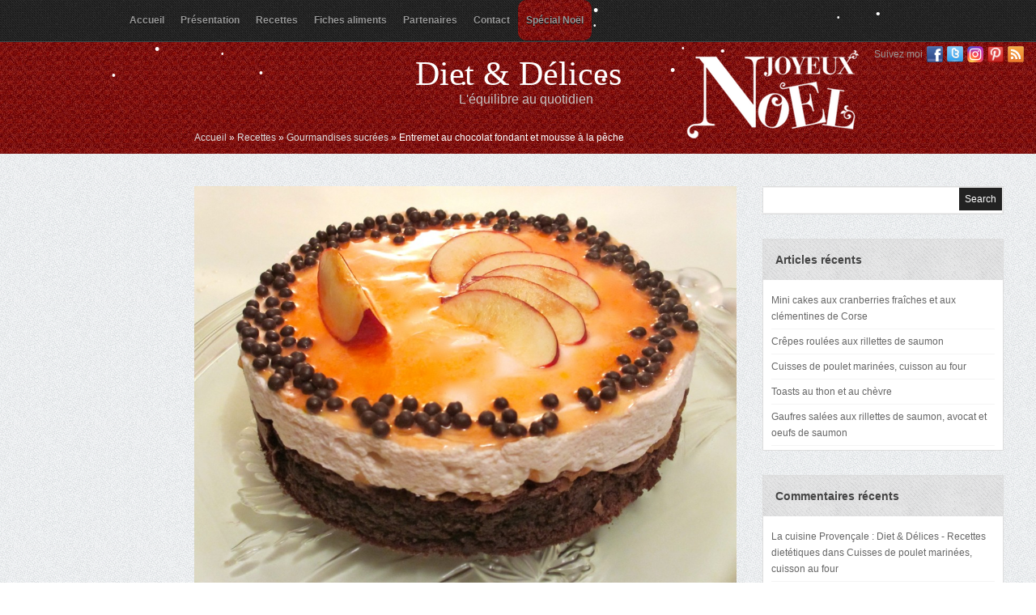

--- FILE ---
content_type: text/html; charset=UTF-8
request_url: http://www.diet-et-delices.com/entremet-au-chocolat-fondant-et-mousse-a-la-peche/
body_size: 13958
content:
 <!DOCTYPE html PUBLIC "-//W3C//DTD XHTML 1.0 Transitional//EN" "http://www.w3.org/TR/xhtml1/DTD/xhtml1-transitional.dtd">
<html xmlns="http://www.w3.org/1999/xhtml" lang="fr-FR">
<head profile="http://gmpg.org/xfn/11">
<meta name="p:domain_verify" content="74354f6dafe84f5ab21cfd6767717c74"/>
<meta http-equiv="Content-Type" content="text/html; charset=UTF-8" />
<title>  Entremet au chocolat fondant et mousse à la pêche : Diet &amp; Délices - Recettes dietétiques</title>

<link rel="stylesheet" href="http://www.diet-et-delices.com/wp-content/themes/Tiara/style.css" type="text/css" media="screen" />

<link rel="stylesheet" href="http://www.diet-et-delices.com/wp-content/themes/Tiara/css/jquery.fancybox-1.3.4.css" media="screen" />

<link rel="alternate" type="application/rss+xml" title="Diet &amp; Délices RSS Feed" href="http://www.diet-et-delices.com/feed/" />
<link rel="alternate" type="application/atom+xml" title="Diet &amp; Délices Atom Feed" href="http://www.diet-et-delices.com/feed/atom/" />
<link rel="pingback" href="http://www.diet-et-delices.com/xmlrpc.php" />





	<link rel='archives' title='janvier 2026' href='http://www.diet-et-delices.com/2026/01/' />
	<link rel='archives' title='décembre 2025' href='http://www.diet-et-delices.com/2025/12/' />
	<link rel='archives' title='novembre 2025' href='http://www.diet-et-delices.com/2025/11/' />
	<link rel='archives' title='octobre 2025' href='http://www.diet-et-delices.com/2025/10/' />
	<link rel='archives' title='mai 2025' href='http://www.diet-et-delices.com/2025/05/' />
	<link rel='archives' title='avril 2025' href='http://www.diet-et-delices.com/2025/04/' />
	<link rel='archives' title='janvier 2025' href='http://www.diet-et-delices.com/2025/01/' />
	<link rel='archives' title='décembre 2024' href='http://www.diet-et-delices.com/2024/12/' />
	<link rel='archives' title='novembre 2024' href='http://www.diet-et-delices.com/2024/11/' />
	<link rel='archives' title='octobre 2024' href='http://www.diet-et-delices.com/2024/10/' />
	<link rel='archives' title='septembre 2024' href='http://www.diet-et-delices.com/2024/09/' />
	<link rel='archives' title='août 2024' href='http://www.diet-et-delices.com/2024/08/' />
	<link rel='archives' title='juillet 2024' href='http://www.diet-et-delices.com/2024/07/' />
	<link rel='archives' title='juin 2024' href='http://www.diet-et-delices.com/2024/06/' />
	<link rel='archives' title='mai 2024' href='http://www.diet-et-delices.com/2024/05/' />
	<link rel='archives' title='avril 2024' href='http://www.diet-et-delices.com/2024/04/' />
	<link rel='archives' title='mars 2024' href='http://www.diet-et-delices.com/2024/03/' />
	<link rel='archives' title='février 2024' href='http://www.diet-et-delices.com/2024/02/' />
	<link rel='archives' title='janvier 2024' href='http://www.diet-et-delices.com/2024/01/' />
	<link rel='archives' title='décembre 2023' href='http://www.diet-et-delices.com/2023/12/' />
	<link rel='archives' title='novembre 2023' href='http://www.diet-et-delices.com/2023/11/' />
	<link rel='archives' title='octobre 2023' href='http://www.diet-et-delices.com/2023/10/' />
	<link rel='archives' title='septembre 2023' href='http://www.diet-et-delices.com/2023/09/' />
	<link rel='archives' title='août 2023' href='http://www.diet-et-delices.com/2023/08/' />
	<link rel='archives' title='juillet 2023' href='http://www.diet-et-delices.com/2023/07/' />
	<link rel='archives' title='juin 2023' href='http://www.diet-et-delices.com/2023/06/' />
	<link rel='archives' title='mai 2023' href='http://www.diet-et-delices.com/2023/05/' />
	<link rel='archives' title='avril 2023' href='http://www.diet-et-delices.com/2023/04/' />
	<link rel='archives' title='mars 2023' href='http://www.diet-et-delices.com/2023/03/' />
	<link rel='archives' title='février 2023' href='http://www.diet-et-delices.com/2023/02/' />
	<link rel='archives' title='janvier 2023' href='http://www.diet-et-delices.com/2023/01/' />
	<link rel='archives' title='décembre 2022' href='http://www.diet-et-delices.com/2022/12/' />
	<link rel='archives' title='novembre 2022' href='http://www.diet-et-delices.com/2022/11/' />
	<link rel='archives' title='octobre 2022' href='http://www.diet-et-delices.com/2022/10/' />
	<link rel='archives' title='septembre 2022' href='http://www.diet-et-delices.com/2022/09/' />
	<link rel='archives' title='août 2022' href='http://www.diet-et-delices.com/2022/08/' />
	<link rel='archives' title='juillet 2022' href='http://www.diet-et-delices.com/2022/07/' />
	<link rel='archives' title='juin 2022' href='http://www.diet-et-delices.com/2022/06/' />
	<link rel='archives' title='mai 2022' href='http://www.diet-et-delices.com/2022/05/' />
	<link rel='archives' title='avril 2022' href='http://www.diet-et-delices.com/2022/04/' />
	<link rel='archives' title='mars 2022' href='http://www.diet-et-delices.com/2022/03/' />
	<link rel='archives' title='février 2022' href='http://www.diet-et-delices.com/2022/02/' />
	<link rel='archives' title='janvier 2022' href='http://www.diet-et-delices.com/2022/01/' />
	<link rel='archives' title='décembre 2021' href='http://www.diet-et-delices.com/2021/12/' />
	<link rel='archives' title='novembre 2021' href='http://www.diet-et-delices.com/2021/11/' />
	<link rel='archives' title='octobre 2021' href='http://www.diet-et-delices.com/2021/10/' />
	<link rel='archives' title='septembre 2021' href='http://www.diet-et-delices.com/2021/09/' />
	<link rel='archives' title='août 2021' href='http://www.diet-et-delices.com/2021/08/' />
	<link rel='archives' title='juillet 2021' href='http://www.diet-et-delices.com/2021/07/' />
	<link rel='archives' title='juin 2021' href='http://www.diet-et-delices.com/2021/06/' />
	<link rel='archives' title='mai 2021' href='http://www.diet-et-delices.com/2021/05/' />
	<link rel='archives' title='avril 2021' href='http://www.diet-et-delices.com/2021/04/' />
	<link rel='archives' title='mars 2021' href='http://www.diet-et-delices.com/2021/03/' />
	<link rel='archives' title='février 2021' href='http://www.diet-et-delices.com/2021/02/' />
	<link rel='archives' title='janvier 2021' href='http://www.diet-et-delices.com/2021/01/' />
	<link rel='archives' title='décembre 2020' href='http://www.diet-et-delices.com/2020/12/' />
	<link rel='archives' title='novembre 2020' href='http://www.diet-et-delices.com/2020/11/' />
	<link rel='archives' title='octobre 2020' href='http://www.diet-et-delices.com/2020/10/' />
	<link rel='archives' title='septembre 2020' href='http://www.diet-et-delices.com/2020/09/' />
	<link rel='archives' title='août 2020' href='http://www.diet-et-delices.com/2020/08/' />
	<link rel='archives' title='juillet 2020' href='http://www.diet-et-delices.com/2020/07/' />
	<link rel='archives' title='juin 2020' href='http://www.diet-et-delices.com/2020/06/' />
	<link rel='archives' title='mai 2020' href='http://www.diet-et-delices.com/2020/05/' />
	<link rel='archives' title='avril 2020' href='http://www.diet-et-delices.com/2020/04/' />
	<link rel='archives' title='mars 2020' href='http://www.diet-et-delices.com/2020/03/' />
	<link rel='archives' title='février 2020' href='http://www.diet-et-delices.com/2020/02/' />
	<link rel='archives' title='janvier 2020' href='http://www.diet-et-delices.com/2020/01/' />
	<link rel='archives' title='décembre 2019' href='http://www.diet-et-delices.com/2019/12/' />
	<link rel='archives' title='novembre 2019' href='http://www.diet-et-delices.com/2019/11/' />
	<link rel='archives' title='octobre 2019' href='http://www.diet-et-delices.com/2019/10/' />
	<link rel='archives' title='septembre 2019' href='http://www.diet-et-delices.com/2019/09/' />
	<link rel='archives' title='août 2019' href='http://www.diet-et-delices.com/2019/08/' />
	<link rel='archives' title='juillet 2019' href='http://www.diet-et-delices.com/2019/07/' />
	<link rel='archives' title='juin 2019' href='http://www.diet-et-delices.com/2019/06/' />
	<link rel='archives' title='mai 2019' href='http://www.diet-et-delices.com/2019/05/' />
	<link rel='archives' title='avril 2019' href='http://www.diet-et-delices.com/2019/04/' />
	<link rel='archives' title='mars 2019' href='http://www.diet-et-delices.com/2019/03/' />
	<link rel='archives' title='février 2019' href='http://www.diet-et-delices.com/2019/02/' />
	<link rel='archives' title='janvier 2019' href='http://www.diet-et-delices.com/2019/01/' />
	<link rel='archives' title='décembre 2018' href='http://www.diet-et-delices.com/2018/12/' />
	<link rel='archives' title='novembre 2018' href='http://www.diet-et-delices.com/2018/11/' />
	<link rel='archives' title='octobre 2018' href='http://www.diet-et-delices.com/2018/10/' />
	<link rel='archives' title='septembre 2018' href='http://www.diet-et-delices.com/2018/09/' />
	<link rel='archives' title='août 2018' href='http://www.diet-et-delices.com/2018/08/' />
	<link rel='archives' title='juillet 2018' href='http://www.diet-et-delices.com/2018/07/' />
	<link rel='archives' title='juin 2018' href='http://www.diet-et-delices.com/2018/06/' />
	<link rel='archives' title='mai 2018' href='http://www.diet-et-delices.com/2018/05/' />
	<link rel='archives' title='avril 2018' href='http://www.diet-et-delices.com/2018/04/' />
	<link rel='archives' title='mars 2018' href='http://www.diet-et-delices.com/2018/03/' />
	<link rel='archives' title='février 2018' href='http://www.diet-et-delices.com/2018/02/' />
	<link rel='archives' title='janvier 2018' href='http://www.diet-et-delices.com/2018/01/' />
	<link rel='archives' title='décembre 2017' href='http://www.diet-et-delices.com/2017/12/' />
	<link rel='archives' title='novembre 2017' href='http://www.diet-et-delices.com/2017/11/' />
	<link rel='archives' title='octobre 2017' href='http://www.diet-et-delices.com/2017/10/' />
	<link rel='archives' title='septembre 2017' href='http://www.diet-et-delices.com/2017/09/' />
	<link rel='archives' title='août 2017' href='http://www.diet-et-delices.com/2017/08/' />
	<link rel='archives' title='juillet 2017' href='http://www.diet-et-delices.com/2017/07/' />
	<link rel='archives' title='juin 2017' href='http://www.diet-et-delices.com/2017/06/' />
	<link rel='archives' title='mai 2017' href='http://www.diet-et-delices.com/2017/05/' />
	<link rel='archives' title='avril 2017' href='http://www.diet-et-delices.com/2017/04/' />
	<link rel='archives' title='mars 2017' href='http://www.diet-et-delices.com/2017/03/' />
	<link rel='archives' title='février 2017' href='http://www.diet-et-delices.com/2017/02/' />
	<link rel='archives' title='janvier 2017' href='http://www.diet-et-delices.com/2017/01/' />
	<link rel='archives' title='décembre 2016' href='http://www.diet-et-delices.com/2016/12/' />
	<link rel='archives' title='novembre 2016' href='http://www.diet-et-delices.com/2016/11/' />
	<link rel='archives' title='octobre 2016' href='http://www.diet-et-delices.com/2016/10/' />
	<link rel='archives' title='septembre 2016' href='http://www.diet-et-delices.com/2016/09/' />
	<link rel='archives' title='août 2016' href='http://www.diet-et-delices.com/2016/08/' />
	<link rel='archives' title='juillet 2016' href='http://www.diet-et-delices.com/2016/07/' />
	<link rel='archives' title='juin 2016' href='http://www.diet-et-delices.com/2016/06/' />
	<link rel='archives' title='mai 2016' href='http://www.diet-et-delices.com/2016/05/' />
	<link rel='archives' title='avril 2016' href='http://www.diet-et-delices.com/2016/04/' />
	<link rel='archives' title='mars 2016' href='http://www.diet-et-delices.com/2016/03/' />
	<link rel='archives' title='février 2016' href='http://www.diet-et-delices.com/2016/02/' />
	<link rel='archives' title='janvier 2016' href='http://www.diet-et-delices.com/2016/01/' />
	<link rel='archives' title='décembre 2015' href='http://www.diet-et-delices.com/2015/12/' />
	<link rel='archives' title='novembre 2015' href='http://www.diet-et-delices.com/2015/11/' />
	<link rel='archives' title='octobre 2015' href='http://www.diet-et-delices.com/2015/10/' />
	<link rel='archives' title='septembre 2015' href='http://www.diet-et-delices.com/2015/09/' />
	<link rel='archives' title='août 2015' href='http://www.diet-et-delices.com/2015/08/' />
	<link rel='archives' title='juillet 2015' href='http://www.diet-et-delices.com/2015/07/' />
	<link rel='archives' title='juin 2015' href='http://www.diet-et-delices.com/2015/06/' />
	<link rel='archives' title='mai 2015' href='http://www.diet-et-delices.com/2015/05/' />
	<link rel='archives' title='avril 2015' href='http://www.diet-et-delices.com/2015/04/' />
	<link rel='archives' title='mars 2015' href='http://www.diet-et-delices.com/2015/03/' />
	<link rel='archives' title='février 2015' href='http://www.diet-et-delices.com/2015/02/' />
	<link rel='archives' title='janvier 2015' href='http://www.diet-et-delices.com/2015/01/' />
	<link rel='archives' title='décembre 2014' href='http://www.diet-et-delices.com/2014/12/' />
	<link rel='archives' title='novembre 2014' href='http://www.diet-et-delices.com/2014/11/' />
	<link rel='archives' title='octobre 2014' href='http://www.diet-et-delices.com/2014/10/' />
	<link rel='archives' title='septembre 2014' href='http://www.diet-et-delices.com/2014/09/' />
	<link rel='archives' title='août 2014' href='http://www.diet-et-delices.com/2014/08/' />
	<link rel='archives' title='juillet 2014' href='http://www.diet-et-delices.com/2014/07/' />
	<link rel='archives' title='juin 2014' href='http://www.diet-et-delices.com/2014/06/' />
	<link rel='archives' title='mai 2014' href='http://www.diet-et-delices.com/2014/05/' />
	<link rel='archives' title='avril 2014' href='http://www.diet-et-delices.com/2014/04/' />
	<link rel='archives' title='mars 2014' href='http://www.diet-et-delices.com/2014/03/' />
	<link rel='archives' title='février 2014' href='http://www.diet-et-delices.com/2014/02/' />
	<link rel='archives' title='janvier 2014' href='http://www.diet-et-delices.com/2014/01/' />
	<link rel='archives' title='décembre 2013' href='http://www.diet-et-delices.com/2013/12/' />
	<link rel='archives' title='novembre 2013' href='http://www.diet-et-delices.com/2013/11/' />
	<link rel='archives' title='octobre 2013' href='http://www.diet-et-delices.com/2013/10/' />
	<link rel='archives' title='septembre 2013' href='http://www.diet-et-delices.com/2013/09/' />
	<link rel='archives' title='août 2013' href='http://www.diet-et-delices.com/2013/08/' />
	<link rel='archives' title='juillet 2013' href='http://www.diet-et-delices.com/2013/07/' />
	<link rel='archives' title='juin 2013' href='http://www.diet-et-delices.com/2013/06/' />
	<link rel='archives' title='mai 2013' href='http://www.diet-et-delices.com/2013/05/' />
	<link rel='archives' title='avril 2013' href='http://www.diet-et-delices.com/2013/04/' />
	<link rel='archives' title='mars 2013' href='http://www.diet-et-delices.com/2013/03/' />
	<link rel='archives' title='février 2013' href='http://www.diet-et-delices.com/2013/02/' />
	<link rel='archives' title='janvier 2013' href='http://www.diet-et-delices.com/2013/01/' />
	<link rel='archives' title='décembre 2012' href='http://www.diet-et-delices.com/2012/12/' />
	<link rel='archives' title='novembre 2012' href='http://www.diet-et-delices.com/2012/11/' />
	<link rel='archives' title='octobre 2012' href='http://www.diet-et-delices.com/2012/10/' />
	<link rel='archives' title='septembre 2012' href='http://www.diet-et-delices.com/2012/09/' />

<meta name='robots' content='max-image-preview:large' />
	<style>img:is([sizes="auto" i], [sizes^="auto," i]) { contain-intrinsic-size: 3000px 1500px }</style>
	<link rel="alternate" type="application/rss+xml" title="Diet &amp; Délices &raquo; Entremet au chocolat fondant et mousse à la pêche Flux des commentaires" href="http://www.diet-et-delices.com/entremet-au-chocolat-fondant-et-mousse-a-la-peche/feed/" />
<script type="text/javascript">
/* <![CDATA[ */
window._wpemojiSettings = {"baseUrl":"https:\/\/s.w.org\/images\/core\/emoji\/15.0.3\/72x72\/","ext":".png","svgUrl":"https:\/\/s.w.org\/images\/core\/emoji\/15.0.3\/svg\/","svgExt":".svg","source":{"concatemoji":"http:\/\/www.diet-et-delices.com\/wp-includes\/js\/wp-emoji-release.min.js?ver=6.7.4"}};
/*! This file is auto-generated */
!function(i,n){var o,s,e;function c(e){try{var t={supportTests:e,timestamp:(new Date).valueOf()};sessionStorage.setItem(o,JSON.stringify(t))}catch(e){}}function p(e,t,n){e.clearRect(0,0,e.canvas.width,e.canvas.height),e.fillText(t,0,0);var t=new Uint32Array(e.getImageData(0,0,e.canvas.width,e.canvas.height).data),r=(e.clearRect(0,0,e.canvas.width,e.canvas.height),e.fillText(n,0,0),new Uint32Array(e.getImageData(0,0,e.canvas.width,e.canvas.height).data));return t.every(function(e,t){return e===r[t]})}function u(e,t,n){switch(t){case"flag":return n(e,"\ud83c\udff3\ufe0f\u200d\u26a7\ufe0f","\ud83c\udff3\ufe0f\u200b\u26a7\ufe0f")?!1:!n(e,"\ud83c\uddfa\ud83c\uddf3","\ud83c\uddfa\u200b\ud83c\uddf3")&&!n(e,"\ud83c\udff4\udb40\udc67\udb40\udc62\udb40\udc65\udb40\udc6e\udb40\udc67\udb40\udc7f","\ud83c\udff4\u200b\udb40\udc67\u200b\udb40\udc62\u200b\udb40\udc65\u200b\udb40\udc6e\u200b\udb40\udc67\u200b\udb40\udc7f");case"emoji":return!n(e,"\ud83d\udc26\u200d\u2b1b","\ud83d\udc26\u200b\u2b1b")}return!1}function f(e,t,n){var r="undefined"!=typeof WorkerGlobalScope&&self instanceof WorkerGlobalScope?new OffscreenCanvas(300,150):i.createElement("canvas"),a=r.getContext("2d",{willReadFrequently:!0}),o=(a.textBaseline="top",a.font="600 32px Arial",{});return e.forEach(function(e){o[e]=t(a,e,n)}),o}function t(e){var t=i.createElement("script");t.src=e,t.defer=!0,i.head.appendChild(t)}"undefined"!=typeof Promise&&(o="wpEmojiSettingsSupports",s=["flag","emoji"],n.supports={everything:!0,everythingExceptFlag:!0},e=new Promise(function(e){i.addEventListener("DOMContentLoaded",e,{once:!0})}),new Promise(function(t){var n=function(){try{var e=JSON.parse(sessionStorage.getItem(o));if("object"==typeof e&&"number"==typeof e.timestamp&&(new Date).valueOf()<e.timestamp+604800&&"object"==typeof e.supportTests)return e.supportTests}catch(e){}return null}();if(!n){if("undefined"!=typeof Worker&&"undefined"!=typeof OffscreenCanvas&&"undefined"!=typeof URL&&URL.createObjectURL&&"undefined"!=typeof Blob)try{var e="postMessage("+f.toString()+"("+[JSON.stringify(s),u.toString(),p.toString()].join(",")+"));",r=new Blob([e],{type:"text/javascript"}),a=new Worker(URL.createObjectURL(r),{name:"wpTestEmojiSupports"});return void(a.onmessage=function(e){c(n=e.data),a.terminate(),t(n)})}catch(e){}c(n=f(s,u,p))}t(n)}).then(function(e){for(var t in e)n.supports[t]=e[t],n.supports.everything=n.supports.everything&&n.supports[t],"flag"!==t&&(n.supports.everythingExceptFlag=n.supports.everythingExceptFlag&&n.supports[t]);n.supports.everythingExceptFlag=n.supports.everythingExceptFlag&&!n.supports.flag,n.DOMReady=!1,n.readyCallback=function(){n.DOMReady=!0}}).then(function(){return e}).then(function(){var e;n.supports.everything||(n.readyCallback(),(e=n.source||{}).concatemoji?t(e.concatemoji):e.wpemoji&&e.twemoji&&(t(e.twemoji),t(e.wpemoji)))}))}((window,document),window._wpemojiSettings);
/* ]]> */
</script>
<style id='wp-emoji-styles-inline-css' type='text/css'>

	img.wp-smiley, img.emoji {
		display: inline !important;
		border: none !important;
		box-shadow: none !important;
		height: 1em !important;
		width: 1em !important;
		margin: 0 0.07em !important;
		vertical-align: -0.1em !important;
		background: none !important;
		padding: 0 !important;
	}
</style>
<link rel='stylesheet' id='wp-block-library-css' href='http://www.diet-et-delices.com/wp-includes/css/dist/block-library/style.min.css?ver=6.7.4' type='text/css' media='all' />
<style id='classic-theme-styles-inline-css' type='text/css'>
/*! This file is auto-generated */
.wp-block-button__link{color:#fff;background-color:#32373c;border-radius:9999px;box-shadow:none;text-decoration:none;padding:calc(.667em + 2px) calc(1.333em + 2px);font-size:1.125em}.wp-block-file__button{background:#32373c;color:#fff;text-decoration:none}
</style>
<style id='global-styles-inline-css' type='text/css'>
:root{--wp--preset--aspect-ratio--square: 1;--wp--preset--aspect-ratio--4-3: 4/3;--wp--preset--aspect-ratio--3-4: 3/4;--wp--preset--aspect-ratio--3-2: 3/2;--wp--preset--aspect-ratio--2-3: 2/3;--wp--preset--aspect-ratio--16-9: 16/9;--wp--preset--aspect-ratio--9-16: 9/16;--wp--preset--color--black: #000000;--wp--preset--color--cyan-bluish-gray: #abb8c3;--wp--preset--color--white: #ffffff;--wp--preset--color--pale-pink: #f78da7;--wp--preset--color--vivid-red: #cf2e2e;--wp--preset--color--luminous-vivid-orange: #ff6900;--wp--preset--color--luminous-vivid-amber: #fcb900;--wp--preset--color--light-green-cyan: #7bdcb5;--wp--preset--color--vivid-green-cyan: #00d084;--wp--preset--color--pale-cyan-blue: #8ed1fc;--wp--preset--color--vivid-cyan-blue: #0693e3;--wp--preset--color--vivid-purple: #9b51e0;--wp--preset--gradient--vivid-cyan-blue-to-vivid-purple: linear-gradient(135deg,rgba(6,147,227,1) 0%,rgb(155,81,224) 100%);--wp--preset--gradient--light-green-cyan-to-vivid-green-cyan: linear-gradient(135deg,rgb(122,220,180) 0%,rgb(0,208,130) 100%);--wp--preset--gradient--luminous-vivid-amber-to-luminous-vivid-orange: linear-gradient(135deg,rgba(252,185,0,1) 0%,rgba(255,105,0,1) 100%);--wp--preset--gradient--luminous-vivid-orange-to-vivid-red: linear-gradient(135deg,rgba(255,105,0,1) 0%,rgb(207,46,46) 100%);--wp--preset--gradient--very-light-gray-to-cyan-bluish-gray: linear-gradient(135deg,rgb(238,238,238) 0%,rgb(169,184,195) 100%);--wp--preset--gradient--cool-to-warm-spectrum: linear-gradient(135deg,rgb(74,234,220) 0%,rgb(151,120,209) 20%,rgb(207,42,186) 40%,rgb(238,44,130) 60%,rgb(251,105,98) 80%,rgb(254,248,76) 100%);--wp--preset--gradient--blush-light-purple: linear-gradient(135deg,rgb(255,206,236) 0%,rgb(152,150,240) 100%);--wp--preset--gradient--blush-bordeaux: linear-gradient(135deg,rgb(254,205,165) 0%,rgb(254,45,45) 50%,rgb(107,0,62) 100%);--wp--preset--gradient--luminous-dusk: linear-gradient(135deg,rgb(255,203,112) 0%,rgb(199,81,192) 50%,rgb(65,88,208) 100%);--wp--preset--gradient--pale-ocean: linear-gradient(135deg,rgb(255,245,203) 0%,rgb(182,227,212) 50%,rgb(51,167,181) 100%);--wp--preset--gradient--electric-grass: linear-gradient(135deg,rgb(202,248,128) 0%,rgb(113,206,126) 100%);--wp--preset--gradient--midnight: linear-gradient(135deg,rgb(2,3,129) 0%,rgb(40,116,252) 100%);--wp--preset--font-size--small: 13px;--wp--preset--font-size--medium: 20px;--wp--preset--font-size--large: 36px;--wp--preset--font-size--x-large: 42px;--wp--preset--spacing--20: 0.44rem;--wp--preset--spacing--30: 0.67rem;--wp--preset--spacing--40: 1rem;--wp--preset--spacing--50: 1.5rem;--wp--preset--spacing--60: 2.25rem;--wp--preset--spacing--70: 3.38rem;--wp--preset--spacing--80: 5.06rem;--wp--preset--shadow--natural: 6px 6px 9px rgba(0, 0, 0, 0.2);--wp--preset--shadow--deep: 12px 12px 50px rgba(0, 0, 0, 0.4);--wp--preset--shadow--sharp: 6px 6px 0px rgba(0, 0, 0, 0.2);--wp--preset--shadow--outlined: 6px 6px 0px -3px rgba(255, 255, 255, 1), 6px 6px rgba(0, 0, 0, 1);--wp--preset--shadow--crisp: 6px 6px 0px rgba(0, 0, 0, 1);}:where(.is-layout-flex){gap: 0.5em;}:where(.is-layout-grid){gap: 0.5em;}body .is-layout-flex{display: flex;}.is-layout-flex{flex-wrap: wrap;align-items: center;}.is-layout-flex > :is(*, div){margin: 0;}body .is-layout-grid{display: grid;}.is-layout-grid > :is(*, div){margin: 0;}:where(.wp-block-columns.is-layout-flex){gap: 2em;}:where(.wp-block-columns.is-layout-grid){gap: 2em;}:where(.wp-block-post-template.is-layout-flex){gap: 1.25em;}:where(.wp-block-post-template.is-layout-grid){gap: 1.25em;}.has-black-color{color: var(--wp--preset--color--black) !important;}.has-cyan-bluish-gray-color{color: var(--wp--preset--color--cyan-bluish-gray) !important;}.has-white-color{color: var(--wp--preset--color--white) !important;}.has-pale-pink-color{color: var(--wp--preset--color--pale-pink) !important;}.has-vivid-red-color{color: var(--wp--preset--color--vivid-red) !important;}.has-luminous-vivid-orange-color{color: var(--wp--preset--color--luminous-vivid-orange) !important;}.has-luminous-vivid-amber-color{color: var(--wp--preset--color--luminous-vivid-amber) !important;}.has-light-green-cyan-color{color: var(--wp--preset--color--light-green-cyan) !important;}.has-vivid-green-cyan-color{color: var(--wp--preset--color--vivid-green-cyan) !important;}.has-pale-cyan-blue-color{color: var(--wp--preset--color--pale-cyan-blue) !important;}.has-vivid-cyan-blue-color{color: var(--wp--preset--color--vivid-cyan-blue) !important;}.has-vivid-purple-color{color: var(--wp--preset--color--vivid-purple) !important;}.has-black-background-color{background-color: var(--wp--preset--color--black) !important;}.has-cyan-bluish-gray-background-color{background-color: var(--wp--preset--color--cyan-bluish-gray) !important;}.has-white-background-color{background-color: var(--wp--preset--color--white) !important;}.has-pale-pink-background-color{background-color: var(--wp--preset--color--pale-pink) !important;}.has-vivid-red-background-color{background-color: var(--wp--preset--color--vivid-red) !important;}.has-luminous-vivid-orange-background-color{background-color: var(--wp--preset--color--luminous-vivid-orange) !important;}.has-luminous-vivid-amber-background-color{background-color: var(--wp--preset--color--luminous-vivid-amber) !important;}.has-light-green-cyan-background-color{background-color: var(--wp--preset--color--light-green-cyan) !important;}.has-vivid-green-cyan-background-color{background-color: var(--wp--preset--color--vivid-green-cyan) !important;}.has-pale-cyan-blue-background-color{background-color: var(--wp--preset--color--pale-cyan-blue) !important;}.has-vivid-cyan-blue-background-color{background-color: var(--wp--preset--color--vivid-cyan-blue) !important;}.has-vivid-purple-background-color{background-color: var(--wp--preset--color--vivid-purple) !important;}.has-black-border-color{border-color: var(--wp--preset--color--black) !important;}.has-cyan-bluish-gray-border-color{border-color: var(--wp--preset--color--cyan-bluish-gray) !important;}.has-white-border-color{border-color: var(--wp--preset--color--white) !important;}.has-pale-pink-border-color{border-color: var(--wp--preset--color--pale-pink) !important;}.has-vivid-red-border-color{border-color: var(--wp--preset--color--vivid-red) !important;}.has-luminous-vivid-orange-border-color{border-color: var(--wp--preset--color--luminous-vivid-orange) !important;}.has-luminous-vivid-amber-border-color{border-color: var(--wp--preset--color--luminous-vivid-amber) !important;}.has-light-green-cyan-border-color{border-color: var(--wp--preset--color--light-green-cyan) !important;}.has-vivid-green-cyan-border-color{border-color: var(--wp--preset--color--vivid-green-cyan) !important;}.has-pale-cyan-blue-border-color{border-color: var(--wp--preset--color--pale-cyan-blue) !important;}.has-vivid-cyan-blue-border-color{border-color: var(--wp--preset--color--vivid-cyan-blue) !important;}.has-vivid-purple-border-color{border-color: var(--wp--preset--color--vivid-purple) !important;}.has-vivid-cyan-blue-to-vivid-purple-gradient-background{background: var(--wp--preset--gradient--vivid-cyan-blue-to-vivid-purple) !important;}.has-light-green-cyan-to-vivid-green-cyan-gradient-background{background: var(--wp--preset--gradient--light-green-cyan-to-vivid-green-cyan) !important;}.has-luminous-vivid-amber-to-luminous-vivid-orange-gradient-background{background: var(--wp--preset--gradient--luminous-vivid-amber-to-luminous-vivid-orange) !important;}.has-luminous-vivid-orange-to-vivid-red-gradient-background{background: var(--wp--preset--gradient--luminous-vivid-orange-to-vivid-red) !important;}.has-very-light-gray-to-cyan-bluish-gray-gradient-background{background: var(--wp--preset--gradient--very-light-gray-to-cyan-bluish-gray) !important;}.has-cool-to-warm-spectrum-gradient-background{background: var(--wp--preset--gradient--cool-to-warm-spectrum) !important;}.has-blush-light-purple-gradient-background{background: var(--wp--preset--gradient--blush-light-purple) !important;}.has-blush-bordeaux-gradient-background{background: var(--wp--preset--gradient--blush-bordeaux) !important;}.has-luminous-dusk-gradient-background{background: var(--wp--preset--gradient--luminous-dusk) !important;}.has-pale-ocean-gradient-background{background: var(--wp--preset--gradient--pale-ocean) !important;}.has-electric-grass-gradient-background{background: var(--wp--preset--gradient--electric-grass) !important;}.has-midnight-gradient-background{background: var(--wp--preset--gradient--midnight) !important;}.has-small-font-size{font-size: var(--wp--preset--font-size--small) !important;}.has-medium-font-size{font-size: var(--wp--preset--font-size--medium) !important;}.has-large-font-size{font-size: var(--wp--preset--font-size--large) !important;}.has-x-large-font-size{font-size: var(--wp--preset--font-size--x-large) !important;}
:where(.wp-block-post-template.is-layout-flex){gap: 1.25em;}:where(.wp-block-post-template.is-layout-grid){gap: 1.25em;}
:where(.wp-block-columns.is-layout-flex){gap: 2em;}:where(.wp-block-columns.is-layout-grid){gap: 2em;}
:root :where(.wp-block-pullquote){font-size: 1.5em;line-height: 1.6;}
</style>
<script type="text/javascript" src="http://www.diet-et-delices.com/wp-includes/js/jquery/jquery.min.js?ver=3.7.1" id="jquery-core-js"></script>
<script type="text/javascript" src="http://www.diet-et-delices.com/wp-includes/js/jquery/jquery-migrate.min.js?ver=3.4.1" id="jquery-migrate-js"></script>
<script type="text/javascript" src="http://www.diet-et-delices.com/wp-content/themes/Tiara/js/jquery.flexslider-min.js?ver=6.7.4" id="flexslider-js"></script>
<script type="text/javascript" src="http://www.diet-et-delices.com/wp-content/themes/Tiara/js/superfish.js?ver=6.7.4" id="superfish-js"></script>
<script type="text/javascript" src="http://www.diet-et-delices.com/wp-content/themes/Tiara/js/jquery.fancybox-1.3.4.pack.js?ver=6.7.4" id="fancybox-js"></script>
<script type="text/javascript" src="http://www.diet-et-delices.com/wp-content/themes/Tiara/js/effects.js?ver=6.7.4" id="effects-js"></script>
<script type="text/javascript" src="http://www.diet-et-delices.com/wp-content/themes/Tiara/js/jquery.easing.1.3.js?ver=6.7.4" id="easing-js"></script>
<script type="text/javascript" src="http://www.diet-et-delices.com/wp-content/themes/Tiara/js/snowstorm.js?ver=6.7.4" id="snowstorm-js"></script>
<link rel="https://api.w.org/" href="http://www.diet-et-delices.com/wp-json/" /><link rel="alternate" title="JSON" type="application/json" href="http://www.diet-et-delices.com/wp-json/wp/v2/posts/6330" /><link rel="EditURI" type="application/rsd+xml" title="RSD" href="http://www.diet-et-delices.com/xmlrpc.php?rsd" />
<meta name="generator" content="WordPress 6.7.4" />
<link rel="canonical" href="http://www.diet-et-delices.com/entremet-au-chocolat-fondant-et-mousse-a-la-peche/" />
<link rel='shortlink' href='http://www.diet-et-delices.com/?p=6330' />
<link rel="alternate" title="oEmbed (JSON)" type="application/json+oembed" href="http://www.diet-et-delices.com/wp-json/oembed/1.0/embed?url=http%3A%2F%2Fwww.diet-et-delices.com%2Fentremet-au-chocolat-fondant-et-mousse-a-la-peche%2F" />
<link rel="alternate" title="oEmbed (XML)" type="text/xml+oembed" href="http://www.diet-et-delices.com/wp-json/oembed/1.0/embed?url=http%3A%2F%2Fwww.diet-et-delices.com%2Fentremet-au-chocolat-fondant-et-mousse-a-la-peche%2F&#038;format=xml" />
<style type="text/css">.recentcomments a{display:inline !important;padding:0 !important;margin:0 !important;}</style>

</head>

<body class="post-template-default single single-post postid-6330 single-format-standard">

<div id="wrapper">  <!-- wrapper begin -->

<div id="mastheadChristmas"><!-- masthead begin -->
	<div id="botmenu" class="clearfix">
		<div id="submenu" class="menu-menu-principal-container"><ul id="menu-menu-principal" class="sfmenu"><li id="menu-item-6" class="menu-item menu-item-type-custom menu-item-object-custom menu-item-home menu-item-6"><a href="http://www.diet-et-delices.com/">Accueil</a></li>
<li id="menu-item-19701" class="menu-item menu-item-type-post_type menu-item-object-page menu-item-19701"><a href="http://www.diet-et-delices.com/presentation/">Présentation</a></li>
<li id="menu-item-8" class="menu-item menu-item-type-taxonomy menu-item-object-category current-post-ancestor current-menu-parent current-post-parent menu-item-has-children menu-item-8"><a href="http://www.diet-et-delices.com/category/recettes/">Recettes</a>
<ul class="sub-menu">
	<li id="menu-item-9" class="menu-item menu-item-type-taxonomy menu-item-object-category menu-item-9"><a href="http://www.diet-et-delices.com/category/recettes/amuses-bouches/">Amuses bouches</a></li>
	<li id="menu-item-37" class="menu-item menu-item-type-taxonomy menu-item-object-category menu-item-37"><a href="http://www.diet-et-delices.com/category/recettes/plats-complets/">Plats complets</a></li>
	<li id="menu-item-39" class="menu-item menu-item-type-taxonomy menu-item-object-category menu-item-39"><a href="http://www.diet-et-delices.com/category/recettes/viandes/">Viandes</a></li>
	<li id="menu-item-38" class="menu-item menu-item-type-taxonomy menu-item-object-category menu-item-38"><a href="http://www.diet-et-delices.com/category/recettes/poissons/">Poissons</a></li>
	<li id="menu-item-35" class="menu-item menu-item-type-taxonomy menu-item-object-category menu-item-35"><a href="http://www.diet-et-delices.com/category/recettes/legumes/">Légumes</a></li>
	<li id="menu-item-36" class="menu-item menu-item-type-taxonomy menu-item-object-category menu-item-36"><a href="http://www.diet-et-delices.com/category/recettes/pasta/">Pasta</a></li>
	<li id="menu-item-33" class="menu-item menu-item-type-taxonomy menu-item-object-category menu-item-33"><a href="http://www.diet-et-delices.com/category/recettes/feculents/">Féculents</a></li>
	<li id="menu-item-10" class="menu-item menu-item-type-taxonomy menu-item-object-category menu-item-has-children menu-item-10"><a href="http://www.diet-et-delices.com/category/recettes/desserts/">Desserts</a>
	<ul class="sub-menu">
		<li id="menu-item-32" class="menu-item menu-item-type-taxonomy menu-item-object-category menu-item-32"><a href="http://www.diet-et-delices.com/category/recettes/desserts/desserts-lactes/">Desserts lactés</a></li>
		<li id="menu-item-31" class="menu-item menu-item-type-taxonomy menu-item-object-category menu-item-31"><a href="http://www.diet-et-delices.com/category/recettes/desserts/desserts-fruites/">Desserts fruités</a></li>
	</ul>
</li>
	<li id="menu-item-34" class="menu-item menu-item-type-taxonomy menu-item-object-category current-post-ancestor current-menu-parent current-post-parent menu-item-34"><a href="http://www.diet-et-delices.com/category/recettes/gourmandises-sucrees/">Gourmandises sucrées</a></li>
	<li id="menu-item-40" class="menu-item menu-item-type-taxonomy menu-item-object-category menu-item-40"><a href="http://www.diet-et-delices.com/category/recettes/boissons/">Boissons</a></li>
	<li id="menu-item-41" class="menu-item menu-item-type-taxonomy menu-item-object-category menu-item-41"><a href="http://www.diet-et-delices.com/category/recettes/recettes-de-base/">Recettes de base</a></li>
</ul>
</li>
<li id="menu-item-29" class="menu-item menu-item-type-taxonomy menu-item-object-category menu-item-29"><a href="http://www.diet-et-delices.com/category/fiches-aliments/">Fiches aliments</a></li>
<li id="menu-item-30" class="menu-item menu-item-type-taxonomy menu-item-object-category menu-item-30"><a href="http://www.diet-et-delices.com/category/partenaires/">Partenaires</a></li>
<li id="menu-item-21" class="menu-item menu-item-type-post_type menu-item-object-page menu-item-21"><a href="http://www.diet-et-delices.com/contact/">Contact</a></li>
<li id="menu-item-4890" class="menu-item menu-item-type-taxonomy menu-item-object-category menu-item-4890"><a href="http://www.diet-et-delices.com/category/recettes/recettes-noel/">Spécial Noël</a></li>
</ul></div>	</div>
	
	<div class="fbclass">
		<span style="float:left;">Suivez moi</span>
		<a style="float:left;margin-left:5px;" href="https://www.facebook.com/Dietetdelices" target="_blank" title="Diet & Délices sur Facebook">
			<img src="http://www.diet-et-delices.com/wp-content/themes/Tiara/images/facebook.png" height="20" width="20">
		</a>
		<a style="float:left;margin-left:5px;" href="https://twitter.com/diet_et_delices" target="_blank" title="Diet & Délices sur Twitter">
			<img src="http://www.diet-et-delices.com/wp-content/themes/Tiara/images/twitter.png" height="20" width="20">
		</a>
		<a style="float:left;margin-left:5px" href="https://www.instagram.com/dietetdelices/" target="_blank" title="Diet & Délices sur Instagram">
			<img src="http://www.diet-et-delices.com/wp-content/themes/Tiara/images/instagram.png" height="20" width="20">
		</a>
		<a style="float:left;margin-left:5px" href="https://fr.pinterest.com/dietetdelices/" target="_blank" title="Diet & Délices sur Pinterest">
			<img src="http://www.diet-et-delices.com/wp-content/themes/Tiara/images/pinterest.png" height="20" width="20">
		</a>
		<a style="float:left;margin-left:5px" href="http://www.diet-et-delices.com/feed" target="_blank" title="Flux rss de Diet & Délices">
			<img src="http://www.diet-et-delices.com/wp-content/themes/Tiara/images/rss.png" height="20" width="20">
		</a>
	</div>
	
	<div id="head" class="clearfix">
		<div id="blogname">	
			<h1><a href="http://www.diet-et-delices.com/" title="Diet &amp; Délices">Diet &amp; Délices</a></h1>
			<h3 style="padding-left:20px;padding-top:8px;text-align:center;color:#c4c4c4;">L'équilibre au quotidien<h3>
		</div>
	</div><!--end masthead-->
</div>

<div id="advertisingWrapper">
	<div id="advertisingCase">
		<div id="advertising">
			<script async src="//pagead2.googlesyndication.com/pagead/js/adsbygoogle.js"></script>
			<!-- D&D_Custom2 -->
			<ins class="adsbygoogle"
			 style="display:inline-block;width:160px;height:600px"
			 data-ad-client="ca-pub-4883609058291272"
			 data-ad-slot="8999250340"></ins>
			<script>
				(adsbygoogle = window.adsbygoogle || []).push({});
			</script>
		</div>
	</div>
</div>

<div id="casingWrapperAd">
<div id="casing">

<div id="mobileTopAdWrapper">
<div id="mobileTopAd">
	<script async src="https://pagead2.googlesyndication.com/pagead/js/adsbygoogle.js"></script>
	<ins class="adsbygoogle"
     style="display:block; text-align:center;"
     data-ad-layout="in-article"
     data-ad-format="fluid"
     data-ad-client="ca-pub-4883609058291272"
     data-ad-slot="9378141899"></ins>
	<script>
    	 (adsbygoogle = window.adsbygoogle || []).push({});
	</script>
</div>
</div>

	<div id="imgChristmas1"><img src="http://www.diet-et-delices.com/wp-content/themes/Tiara/images/joyeuxnoel.png"></div>
	
<div id="crumbs"><a href="http://www.diet-et-delices.com">Accueil</a> &raquo; <a href="http://www.diet-et-delices.com/category/recettes/">Recettes</a> &raquo; <a href="http://www.diet-et-delices.com/category/recettes/gourmandises-sucrees/">Gourmandises sucrées</a> &raquo; <span class="current">Entremet au chocolat fondant et mousse à la pêche</span></div>


<div id="content" >

<a class="picshot" href="http://www.diet-et-delices.com/wp-content/uploads/2015/07/IMG_1429-1024x768.jpg">
<!-- fix - 06.2024 - remove timthumb library
<img src="http://www.diet-et-delices.com/wp-content/themes/Tiara/taiamatahauamaba.php?src=http://www.diet-et-delices.com/wp-content/uploads/2015/07/IMG_1429-1024x768.jpg&amp;h=400&amp;w=670&amp;zc=1" alt=""/>

<img width="670" height="503" src="http://www.diet-et-delices.com/wp-content/uploads/2015/07/IMG_1429.jpg" class="attachment-1000x502.5 size-1000x502.5 wp-post-image" alt="" decoding="async" fetchpriority="high" srcset="http://www.diet-et-delices.com/wp-content/uploads/2015/07/IMG_1429.jpg 4000w, http://www.diet-et-delices.com/wp-content/uploads/2015/07/IMG_1429-300x225.jpg 300w, http://www.diet-et-delices.com/wp-content/uploads/2015/07/IMG_1429-1024x768.jpg 1024w" sizes="(max-width: 670px) 100vw, 670px" />-->

<img width="670" height="503" src="http://www.diet-et-delices.com/wp-content/uploads/2015/07/IMG_1429.jpg" class="attachment-670x670 size-670x670 wp-post-image" alt="" decoding="async" srcset="http://www.diet-et-delices.com/wp-content/uploads/2015/07/IMG_1429.jpg 4000w, http://www.diet-et-delices.com/wp-content/uploads/2015/07/IMG_1429-300x225.jpg 300w, http://www.diet-et-delices.com/wp-content/uploads/2015/07/IMG_1429-1024x768.jpg 1024w" sizes="(max-width: 670px) 100vw, 670px" /></a>

<div class="post clearfix" id="post-6330">


<div class="title">
<h2><a href="http://www.diet-et-delices.com/entremet-au-chocolat-fondant-et-mousse-a-la-peche/" rel="bookmark" title="Voir l'article Entremet au chocolat fondant et mousse à la pêche">Entremet au chocolat fondant et mousse à la pêche</a></h2>
</div>

<div class="postmeta">
		<span class="author">Posté par Laura </span> 
		<span class="clock">9 Août 2015 </span>
		<span class="comm"><a href="http://www.diet-et-delices.com/entremet-au-chocolat-fondant-et-mousse-a-la-peche/#comments">7 commentaires</a></span>
		
</div>

<div class="entry">

<p><em><strong>Pour 8 personnes</strong></em></p>
<p>&nbsp;</p>
<p>Temps de préparation : 1 heure</p>
<p>Temps de cuisson : 15 minutes</p>
<p>Temps de repos : 2 heures minimum</p>
<p>&nbsp;</p>
<p><em><strong>Ingrédients : </strong></em></p>
<p><em>Pour la base du gâteau</em></p>
<p>– 175 g de chocolat noir</p>
<p>– 3 oeufs</p>
<p>– 150 g de beurre</p>
<p>– 100 g de sucre</p>
<p>– 30 g de farine</p>
<p><em>Pour la mousse</em></p>
<p>&#8211; 200 ml de crème pour chantilly</p>
<p>&#8211; 150 g de coulis de pêche blanche</p>
<p>&#8211; 3 feuilles de gélatine</p>
<p><em>Pour la garniture</em></p>
<p>&#8211; 3 crêpes gavottes</p>
<p>&#8211; 50 g de coulis de pêches blanches</p>
<p>&#8211; 2 cuillères à soupe de nappage miroir</p>
<p>&#8211; une pêche</p>
<p>&#8211; quelques billes croustillantes au chocolat</p>
<p>&#8211; du colorant orange</p>
<p>&#8211; de la poudre dorée (<a href="http://www.diet-et-delices.com/scrapcooking/">Scrapcooking</a>)</p>
<p>&nbsp;</p>
<p><em><strong>Recette :</strong></em></p>
<p><em>Pour la base du gâteau</em></p>
<ul>
<li>Préchauffer le four à 170°C.</li>
<li>Faire fondre au bain marie le chocolat avec le beurre.</li>
<li>Clarifier les oeufs.</li>
<li>Mélanger les jaunes d’oeufs avec 40 g de sucre au batteur électrique jusqu’à ce que le mélange blanchisse.</li>
<li>Incorporer la farine puis le mélange chocolat-beurre fondu.</li>
<li>Monter à vitesse moyenne au batteur les blancs d’oeufs en ajoutant progressivement les 60 g de sucre restant jusqu’à l’obtention d’une meringue lisse et brillante.</li>
<li>Incorporer délicatement la meringue à l’appareil en chocolat.</li>
<li>Homogénéiser et verser dans un disque à pâtisserie.</li>
<li>Enfourner pendant 15 minutes.</li>
<li>Démouler la gâteau puis le déposer sur le plat de présentation.</li>
<li>Recercler la gâteau en y mettant du ruban pvc de pâtisserie.</li>
<li>Y émietter les crêpes gavottes.</li>
<li>Recouvrir des 50 g de coulis de pêches.</li>
</ul>
<p><em>Réalisation de la mousse à la pêche</em></p>
<ul>
<li>Faire ramollir les feuilles de gélatine dans un bol d&rsquo;eau froide.</li>
<li>Pendant ce temps, faire chauffer le coulis de pêches.</li>
<li>Y diluer la gélatine ramolli puis laisser refroidir le tout en remuant régulièrement.</li>
<li>Monter en chantilly la crème spéciale chantilly.</li>
<li>Ajouter le coulis de pêches refroidi dans lequel la gélatine a été diluée.</li>
<li>Battre quelques secondes le tout pour homogénéiser la mousse.</li>
<li>Verser sur la base de gâteau au chocolat et bien égaliser.</li>
<li>Laisser prendre au réfrigérateur pendant au moins deux heures.</li>
</ul>
<p><em>Décoration</em></p>
<ul>
<li>Décercler le gâteau et retirer les rubans pvc.</li>
<li>Faire chauffer au micro-ondes pendant 10 secondes le nappage miroir.</li>
<li>Ajouter le colorant orange.</li>
<li>Recouvrir délicatement le gâteau de ce nappage à l&rsquo;aide d&rsquo;un pinceau en silicone.</li>
<li>Parsemer le pourtour du gâteau de billes chocolatées.</li>
<li>Juste avant de servir, y ajouter une pêche coupée.</li>
<li>Saupoudrer de poudre dorée.</li>
</ul>
<p>&nbsp;</p>
<p><em><strong>Astuces et conseils diététiques : </strong></em></p>
<p style="text-align: justify;">– La pêche est une drupe, habituellement de forme ronde, dont la peau est recouverte d’un duvet soyeux. Sa chair renferme un noyau qui contient une amande oléagineuse. Les deux principales espèces de pêches sont les pêches jaunes et les pêches blanches. La saison des pêches s’étend de juin à septembre. Ce fruit se conserve au maximum trois semaines dans le bac à légumes du réfrigérateur.</p>
<p style="text-align: justify;">– La teneur en eau de la pêche est très élevée, d’où sont côté rafraîchissant en été. Lorsqu’elles sont consommées avec la peau, il est indispensable de bien les laver pour éliminer toute trace de produit toxique.</p>
<p style="text-align: justify;"><a href="http://www.diet-et-delices.com/wp-content/uploads/2015/07/IMG_1426.jpg"><img decoding="async" class="aligncenter wp-image-6340" src="http://www.diet-et-delices.com/wp-content/uploads/2015/07/IMG_1426.jpg" alt="Entremet au chocolat fondant et mousse à la pêche" width="650" height="488" srcset="http://www.diet-et-delices.com/wp-content/uploads/2015/07/IMG_1426.jpg 4000w, http://www.diet-et-delices.com/wp-content/uploads/2015/07/IMG_1426-300x225.jpg 300w, http://www.diet-et-delices.com/wp-content/uploads/2015/07/IMG_1426-1024x768.jpg 1024w" sizes="(max-width: 650px) 100vw, 650px" /></a></p>
<p style="text-align: justify;"><a href="http://recettes.de/entremets" rel="nofollow">entremet</a>, <a href="http://recettes.de/chocolat" rel="nofollow">chocolat</a>, <a href="http://recettes.de/peches" rel="nofollow">pêches</a>, <a href="http://recettes.de/entremet-chocolat-peches" rel="nofollow">entremet chocolat pêches</a>,<a href="http://recettes.de/gateau-chocolat" rel="nofollow">gâteau chocolat</a>, <a href="http://recettes.de/mousse-a-la-peche" rel="nofollow">mousse à la pêche</a>, <a href="http://recettes.de/gateaux" rel="nofollow">gâteau</a>, <a href="http://recettes.de/gateau-chocolat-et-peches" rel="nofollow">gâteau chocolat et pêches</a>, <a href="http://recettes.de/coulis-de-peches" rel="nofollow">coulis de pêches</a>, <a href="http://recettes.de/desserts" rel="nofollow">dessert</a>, <a href="http://recettes.de/dessert-fruite" rel="nofollow">dessert fruité</a>, <a href="http://recettes.de/dessert-a-la-peche" rel="nofollow">dessert à la pêche</a></p>
<p style="text-align: justify;"> <a href="http://cuisinevg.fr/entremets" rel="nofollow">entremet</a>, <a href="http://cuisinevg.fr/chocolat" rel="nofollow">chocolat</a>, <a href="http://cuisinevg.fr/peches" rel="nofollow">pêches</a>,  <a href="http://cuisinevg.fr/entremet-chocolat-peches" rel="nofollow">entremet chocolat pêches</a>,<a href="http://cuisinevg.fr/gateau-au-chocolat" rel="nofollow">gâteau au chocolat</a>, <a href="http://cuisinevg.fr/mousse-a-la-peche" rel="nofollow">mousse à la pêche</a>, <a href="http://cuisinevg.fr/gateaux" rel="nofollow">gâteau</a>, <a href="http://cuisinevg.fr/gateau-au-chocolat-et-peche" rel="nofollow">gâteau au chocolat et pêche</a>, <a href="http://cuisinevg.fr/coulis-de-peches" rel="nofollow">coulis de pêches</a>,  <a href="http://cuisinevg.fr/desserts" rel="nofollow">dessert</a>, <a href="http://cuisinevg.fr/dessert-fruite" rel="nofollow">dessert fruité</a>, <a href="http://cuisinevg.fr/dessert-a-la-peche" rel="nofollow">dessert à la pêche</a></p>
<div class="clear"></div>
</div>

<div class="postmeta"><span class="categori">Categories: <a href="http://www.diet-et-delices.com/category/recettes/gourmandises-sucrees/" rel="category tag">Gourmandises sucrées</a>, <a href="http://www.diet-et-delices.com/category/recettes/" rel="category tag">Recettes</a> </span></div>
</div>


<!-- You can start editing here. -->
<div id="commentsbox">
	<h3 id="comments">7 commentaires</h3>



	<ol class="commentlist">
			<li class="comment even thread-even depth-1" id="comment-565293">
				<div id="div-comment-565293" class="comment-body">
				<div class="comment-author vcard">
						<cite class="fn">monia</cite> <span class="says">dit :</span>		</div>
		
		<div class="comment-meta commentmetadata">
			<a href="http://www.diet-et-delices.com/entremet-au-chocolat-fondant-et-mousse-a-la-peche/#comment-565293">9 août 2015 à 17 h 56 min</a>		</div>

		<p>un entremet bien léger et bien frais pour la saison &#8230;&#8230;</p>
<p>bisou</p>

		<div class="reply"><a rel="nofollow" class="comment-reply-link" href="http://www.diet-et-delices.com/entremet-au-chocolat-fondant-et-mousse-a-la-peche/?replytocom=565293#respond" data-commentid="565293" data-postid="6330" data-belowelement="div-comment-565293" data-respondelement="respond" data-replyto="Répondre à monia" aria-label="Répondre à monia">Répondre</a></div>
				</div>
				</li><!-- #comment-## -->
		<li class="comment odd alt thread-odd thread-alt depth-1" id="comment-567922">
				<div id="div-comment-567922" class="comment-body">
				<div class="comment-author vcard">
						<cite class="fn"><a href="http://fishcustard.fr" class="url" rel="ugc external nofollow">Mely</a></cite> <span class="says">dit :</span>		</div>
		
		<div class="comment-meta commentmetadata">
			<a href="http://www.diet-et-delices.com/entremet-au-chocolat-fondant-et-mousse-a-la-peche/#comment-567922">10 août 2015 à 8 h 21 min</a>		</div>

		<p>Sublime, je bave là ! 😀<br />
Bon début de semaine, bisous.</p>

		<div class="reply"><a rel="nofollow" class="comment-reply-link" href="http://www.diet-et-delices.com/entremet-au-chocolat-fondant-et-mousse-a-la-peche/?replytocom=567922#respond" data-commentid="567922" data-postid="6330" data-belowelement="div-comment-567922" data-respondelement="respond" data-replyto="Répondre à Mely" aria-label="Répondre à Mely">Répondre</a></div>
				</div>
				</li><!-- #comment-## -->
		<li class="comment even thread-even depth-1" id="comment-575098">
				<div id="div-comment-575098" class="comment-body">
				<div class="comment-author vcard">
						<cite class="fn"><a href="http://radisrose.fr/" class="url" rel="ugc external nofollow">radis rose</a></cite> <span class="says">dit :</span>		</div>
		
		<div class="comment-meta commentmetadata">
			<a href="http://www.diet-et-delices.com/entremet-au-chocolat-fondant-et-mousse-a-la-peche/#comment-575098">11 août 2015 à 23 h 27 min</a>		</div>

		<p>Ca a l&rsquo;air délicieux</p>

		<div class="reply"><a rel="nofollow" class="comment-reply-link" href="http://www.diet-et-delices.com/entremet-au-chocolat-fondant-et-mousse-a-la-peche/?replytocom=575098#respond" data-commentid="575098" data-postid="6330" data-belowelement="div-comment-575098" data-respondelement="respond" data-replyto="Répondre à radis rose" aria-label="Répondre à radis rose">Répondre</a></div>
				</div>
				</li><!-- #comment-## -->
		<li class="comment odd alt thread-odd thread-alt depth-1" id="comment-629322">
				<div id="div-comment-629322" class="comment-body">
				<div class="comment-author vcard">
						<cite class="fn"><a href="http://delicesdicietdailleurs.wordpress.com" class="url" rel="ugc external nofollow">Oum Souky</a></cite> <span class="says">dit :</span>		</div>
		
		<div class="comment-meta commentmetadata">
			<a href="http://www.diet-et-delices.com/entremet-au-chocolat-fondant-et-mousse-a-la-peche/#comment-629322">24 août 2015 à 21 h 15 min</a>		</div>

		<p>Mmmhhhh, très joli!</p>

		<div class="reply"><a rel="nofollow" class="comment-reply-link" href="http://www.diet-et-delices.com/entremet-au-chocolat-fondant-et-mousse-a-la-peche/?replytocom=629322#respond" data-commentid="629322" data-postid="6330" data-belowelement="div-comment-629322" data-respondelement="respond" data-replyto="Répondre à Oum Souky" aria-label="Répondre à Oum Souky">Répondre</a></div>
				</div>
				</li><!-- #comment-## -->
		<li class="comment even thread-even depth-1" id="comment-660314">
				<div id="div-comment-660314" class="comment-body">
				<div class="comment-author vcard">
						<cite class="fn"><a href="http://celinecuisine19.canalblog.com" class="url" rel="ugc external nofollow">Céline</a></cite> <span class="says">dit :</span>		</div>
		
		<div class="comment-meta commentmetadata">
			<a href="http://www.diet-et-delices.com/entremet-au-chocolat-fondant-et-mousse-a-la-peche/#comment-660314">1 septembre 2015 à 7 h 23 min</a>		</div>

		<p>Superbe ton gâteau ! Félicitation !</p>

		<div class="reply"><a rel="nofollow" class="comment-reply-link" href="http://www.diet-et-delices.com/entremet-au-chocolat-fondant-et-mousse-a-la-peche/?replytocom=660314#respond" data-commentid="660314" data-postid="6330" data-belowelement="div-comment-660314" data-respondelement="respond" data-replyto="Répondre à Céline" aria-label="Répondre à Céline">Répondre</a></div>
				</div>
				</li><!-- #comment-## -->
		<li class="comment odd alt thread-odd thread-alt depth-1" id="comment-857379">
				<div id="div-comment-857379" class="comment-body">
				<div class="comment-author vcard">
						<cite class="fn"><a href="http://lacuisineenamateur.blogspot.fr/" class="url" rel="ugc external nofollow">MARYLINE H</a></cite> <span class="says">dit :</span>		</div>
		
		<div class="comment-meta commentmetadata">
			<a href="http://www.diet-et-delices.com/entremet-au-chocolat-fondant-et-mousse-a-la-peche/#comment-857379">4 octobre 2015 à 18 h 44 min</a>		</div>

		<p>Trop beau<br />
bonne soirée<br />
Maryline</p>

		<div class="reply"><a rel="nofollow" class="comment-reply-link" href="http://www.diet-et-delices.com/entremet-au-chocolat-fondant-et-mousse-a-la-peche/?replytocom=857379#respond" data-commentid="857379" data-postid="6330" data-belowelement="div-comment-857379" data-respondelement="respond" data-replyto="Répondre à MARYLINE H" aria-label="Répondre à MARYLINE H">Répondre</a></div>
				</div>
				</li><!-- #comment-## -->
		<li class="comment even thread-even depth-1" id="comment-1387081">
				<div id="div-comment-1387081" class="comment-body">
				<div class="comment-author vcard">
						<cite class="fn"><a href="http://latabledejeanne.org" class="url" rel="ugc external nofollow">jeanne</a></cite> <span class="says">dit :</span>		</div>
		
		<div class="comment-meta commentmetadata">
			<a href="http://www.diet-et-delices.com/entremet-au-chocolat-fondant-et-mousse-a-la-peche/#comment-1387081">18 juin 2016 à 8 h 45 min</a>		</div>

		<p>Superbe réalisation et tellement gourmande, bravo !</p>

		<div class="reply"><a rel="nofollow" class="comment-reply-link" href="http://www.diet-et-delices.com/entremet-au-chocolat-fondant-et-mousse-a-la-peche/?replytocom=1387081#respond" data-commentid="1387081" data-postid="6330" data-belowelement="div-comment-1387081" data-respondelement="respond" data-replyto="Répondre à jeanne" aria-label="Répondre à jeanne">Répondre</a></div>
				</div>
				</li><!-- #comment-## -->
	</ol>

	<div class="comment-nav clearfix">
		<div class="alignleft"></div>
		<div class="alignright"></div>
	</div>
 

<div id="comment-form">
<div id="respond">

<h3>Postez un commentaire</h3>


	<small><a rel="nofollow" id="cancel-comment-reply-link" href="/entremet-au-chocolat-fondant-et-mousse-a-la-peche/#respond" style="display:none;">Cliquez ici pour annuler la réponse.</a></small>



<form action="http://www.diet-et-delices.com/wp-comments-post.php" method="post" id="commentform">

<label for="author">Nom <small>(obligatoire)</small></label>
<input type="text" name="author" id="author" value="" size="22" tabindex="1" aria-required='true' />

<label for="email">Email <small>(obligatoire)</small></label>
<input type="text" name="email" id="email" value="" size="22" tabindex="2" aria-required='true' />

<label for="url">Site web</label>
<input type="text" name="url" id="url" value="" size="22" tabindex="3" />



<label for="comment">Votre commentaire</label>
<textarea name="comment" id="comment" cols="100%" rows="10" tabindex="4" style="margin-top:0px;"></textarea><br />

<input name="submit" type="submit" id="commentSubmit" tabindex="5" value="Submit" />
<input type='hidden' name='comment_post_ID' value='6330' id='comment_post_ID' />
<input type='hidden' name='comment_parent' id='comment_parent' value='0' />
<p style="display: none;"><input type="hidden" id="akismet_comment_nonce" name="akismet_comment_nonce" value="5343662d1f" /></p><p style="display: none !important;" class="akismet-fields-container" data-prefix="ak_"><label>&#916;<textarea name="ak_hp_textarea" cols="45" rows="8" maxlength="100"></textarea></label><input type="hidden" id="ak_js_1" name="ak_js" value="26"/><script>document.getElementById( "ak_js_1" ).setAttribute( "value", ( new Date() ).getTime() );</script></p>
</form>

</div>
</div>

</div>

</div>

<div id="right">

<!-- Sidebar widgets -->
<div class="sidebar">
<ul>
	<li class="sidebox widget_search"><div id="search">
	<form method="get" id="searchform" action="http://www.diet-et-delices.com" >
	<input id="s"  type="text" name="s" onfocus="if(this.value=='search site'){this.value=''};" onblur="if(this.value==''){this.value='search site'};" value="" />
	<input id="searchsubmit" type="submit" value="Search" />
	</form>
</div>
<div class='clear'></div>	
</li>
		<li class="sidebox widget_recent_entries">
		<h3 class="sidetitl">Articles récents</h3>
		<ul>
											<li>
					<a href="http://www.diet-et-delices.com/mini-cakes-aux-cranberries-fraiches-et-aux-clementines-de-corse/">Mini cakes aux cranberries fraîches et aux clémentines de Corse</a>
									</li>
											<li>
					<a href="http://www.diet-et-delices.com/crepes-roulees-aux-rillettes-de-saumon/">Crêpes roulées aux rillettes de saumon</a>
									</li>
											<li>
					<a href="http://www.diet-et-delices.com/cuisses-de-poulet-marinees-cuisson-au-four/">Cuisses de poulet marinées, cuisson au four</a>
									</li>
											<li>
					<a href="http://www.diet-et-delices.com/toasts-au-thon-et-au-chevre/">Toasts au thon et au chèvre</a>
									</li>
											<li>
					<a href="http://www.diet-et-delices.com/gaufres-salees-aux-rillettes-de-saumon-avocat-et-oeufs-de-saumon/">Gaufres salées aux rillettes de saumon, avocat et oeufs de saumon</a>
									</li>
					</ul>

		</li><li class="sidebox widget_recent_comments"><h3 class="sidetitl">Commentaires récents</h3><ul id="recentcomments"><li class="recentcomments"><span class="comment-author-link"><a href="https://www.diet-et-delices.com/la-cuisine-provencale/" class="url" rel="ugc">La cuisine Provençale : Diet &amp; Délices - Recettes dietétiques</a></span> dans <a href="http://www.diet-et-delices.com/cuisses-de-poulet-marinees-cuisson-au-four/#comment-1646820">Cuisses de poulet marinées, cuisson au four</a></li><li class="recentcomments"><span class="comment-author-link"><a href="http://www.diet-et-delices.com/crepes-roulees-aux-rillettes-de-saumon/" class="url" rel="ugc">Crêpes roulées aux rillettes de saumon : Diet &amp; Délices - Recettes dietétiques</a></span> dans <a href="http://www.diet-et-delices.com/cap-ocean/#comment-1646819">Cap océan</a></li><li class="recentcomments"><span class="comment-author-link"><a href="http://www.diet-et-delices.com/cuisses-de-poulet-marinees-cuisson-au-four/" class="url" rel="ugc">Cuisses de poulet marinées, cuisson au four : Diet &amp; Délices - Recettes dietétiques</a></span> dans <a href="http://www.diet-et-delices.com/la-cuisine-provencale/#comment-1646779">La cuisine Provençale</a></li><li class="recentcomments"><span class="comment-author-link"><a href="https://cuisinealouest.com/sardine-mouettes-arvor/" class="url" rel="ugc external nofollow">#OuestWebRecettes Les sardines Mouettes d&rsquo;Arvor, une ressource culinaire &#8211; Cuisine à l&#039;ouest</a></span> dans <a href="http://www.diet-et-delices.com/mouettes-darvor-conserverie-gonidec/#comment-1646404">Mouettes d’Arvor &#8211; conserverie Gonidec</a></li></ul></li><li class="sidebox widget_categories"><h3 class="sidetitl">Catégories</h3>
			<ul>
					<li class="cat-item cat-item-4"><a href="http://www.diet-et-delices.com/category/recettes/amuses-bouches/">Amuses bouches</a>
</li>
	<li class="cat-item cat-item-15"><a href="http://www.diet-et-delices.com/category/recettes/boissons/">Boissons</a>
</li>
	<li class="cat-item cat-item-2284"><a href="http://www.diet-et-delices.com/category/recettes/brioche-recettes/">Brioche</a>
</li>
	<li class="cat-item cat-item-5"><a href="http://www.diet-et-delices.com/category/recettes/desserts/">Desserts</a>
</li>
	<li class="cat-item cat-item-8"><a href="http://www.diet-et-delices.com/category/recettes/desserts/desserts-fruites/">Desserts fruités</a>
</li>
	<li class="cat-item cat-item-7"><a href="http://www.diet-et-delices.com/category/recettes/desserts/desserts-lactes/">Desserts lactés</a>
</li>
	<li class="cat-item cat-item-13"><a href="http://www.diet-et-delices.com/category/recettes/feculents/">Féculents</a>
</li>
	<li class="cat-item cat-item-16"><a href="http://www.diet-et-delices.com/category/fiches-aliments/">Fiches aliments</a>
</li>
	<li class="cat-item cat-item-14"><a href="http://www.diet-et-delices.com/category/recettes/gourmandises-sucrees/">Gourmandises sucrées</a>
</li>
	<li class="cat-item cat-item-12"><a href="http://www.diet-et-delices.com/category/recettes/legumes/">Légumes</a>
</li>
	<li class="cat-item cat-item-17"><a href="http://www.diet-et-delices.com/category/partenaires/">Partenaires</a>
</li>
	<li class="cat-item cat-item-11"><a href="http://www.diet-et-delices.com/category/recettes/pasta/">Pasta</a>
</li>
	<li class="cat-item cat-item-6"><a href="http://www.diet-et-delices.com/category/recettes/plats-complets/">Plats complets</a>
</li>
	<li class="cat-item cat-item-10"><a href="http://www.diet-et-delices.com/category/recettes/poissons/">Poissons</a>
</li>
	<li class="cat-item cat-item-3"><a href="http://www.diet-et-delices.com/category/recettes/">Recettes</a>
</li>
	<li class="cat-item cat-item-18"><a href="http://www.diet-et-delices.com/category/recettes/recettes-de-base/">Recettes de base</a>
</li>
	<li class="cat-item cat-item-159"><a href="http://www.diet-et-delices.com/category/recettes/sauces/">Sauces</a>
</li>
	<li class="cat-item cat-item-1416"><a href="http://www.diet-et-delices.com/category/recettes/soupes/">Soupes</a>
</li>
	<li class="cat-item cat-item-714"><a href="http://www.diet-et-delices.com/category/recettes/recettes-noel/">Spécial Noël</a>
</li>
	<li class="cat-item cat-item-2030"><a href="http://www.diet-et-delices.com/category/recettes/vegetarien/">Végétarien</a>
</li>
	<li class="cat-item cat-item-9"><a href="http://www.diet-et-delices.com/category/recettes/viandes/">Viandes</a>
</li>
			</ul>

			</li><li class="sidebox widget_archive"><h3 class="sidetitl">Archives</h3>
			<ul>
					<li><a href='http://www.diet-et-delices.com/2026/01/'>janvier 2026</a></li>
	<li><a href='http://www.diet-et-delices.com/2025/12/'>décembre 2025</a></li>
	<li><a href='http://www.diet-et-delices.com/2025/11/'>novembre 2025</a></li>
	<li><a href='http://www.diet-et-delices.com/2025/10/'>octobre 2025</a></li>
	<li><a href='http://www.diet-et-delices.com/2025/05/'>mai 2025</a></li>
	<li><a href='http://www.diet-et-delices.com/2025/04/'>avril 2025</a></li>
	<li><a href='http://www.diet-et-delices.com/2025/01/'>janvier 2025</a></li>
	<li><a href='http://www.diet-et-delices.com/2024/12/'>décembre 2024</a></li>
	<li><a href='http://www.diet-et-delices.com/2024/11/'>novembre 2024</a></li>
	<li><a href='http://www.diet-et-delices.com/2024/10/'>octobre 2024</a></li>
	<li><a href='http://www.diet-et-delices.com/2024/09/'>septembre 2024</a></li>
	<li><a href='http://www.diet-et-delices.com/2024/08/'>août 2024</a></li>
	<li><a href='http://www.diet-et-delices.com/2024/07/'>juillet 2024</a></li>
	<li><a href='http://www.diet-et-delices.com/2024/06/'>juin 2024</a></li>
	<li><a href='http://www.diet-et-delices.com/2024/05/'>mai 2024</a></li>
	<li><a href='http://www.diet-et-delices.com/2024/04/'>avril 2024</a></li>
	<li><a href='http://www.diet-et-delices.com/2024/03/'>mars 2024</a></li>
	<li><a href='http://www.diet-et-delices.com/2024/02/'>février 2024</a></li>
	<li><a href='http://www.diet-et-delices.com/2024/01/'>janvier 2024</a></li>
	<li><a href='http://www.diet-et-delices.com/2023/12/'>décembre 2023</a></li>
	<li><a href='http://www.diet-et-delices.com/2023/11/'>novembre 2023</a></li>
	<li><a href='http://www.diet-et-delices.com/2023/10/'>octobre 2023</a></li>
	<li><a href='http://www.diet-et-delices.com/2023/09/'>septembre 2023</a></li>
	<li><a href='http://www.diet-et-delices.com/2023/08/'>août 2023</a></li>
	<li><a href='http://www.diet-et-delices.com/2023/07/'>juillet 2023</a></li>
	<li><a href='http://www.diet-et-delices.com/2023/06/'>juin 2023</a></li>
	<li><a href='http://www.diet-et-delices.com/2023/05/'>mai 2023</a></li>
	<li><a href='http://www.diet-et-delices.com/2023/04/'>avril 2023</a></li>
	<li><a href='http://www.diet-et-delices.com/2023/03/'>mars 2023</a></li>
	<li><a href='http://www.diet-et-delices.com/2023/02/'>février 2023</a></li>
	<li><a href='http://www.diet-et-delices.com/2023/01/'>janvier 2023</a></li>
	<li><a href='http://www.diet-et-delices.com/2022/12/'>décembre 2022</a></li>
	<li><a href='http://www.diet-et-delices.com/2022/11/'>novembre 2022</a></li>
	<li><a href='http://www.diet-et-delices.com/2022/10/'>octobre 2022</a></li>
	<li><a href='http://www.diet-et-delices.com/2022/09/'>septembre 2022</a></li>
	<li><a href='http://www.diet-et-delices.com/2022/08/'>août 2022</a></li>
	<li><a href='http://www.diet-et-delices.com/2022/07/'>juillet 2022</a></li>
	<li><a href='http://www.diet-et-delices.com/2022/06/'>juin 2022</a></li>
	<li><a href='http://www.diet-et-delices.com/2022/05/'>mai 2022</a></li>
	<li><a href='http://www.diet-et-delices.com/2022/04/'>avril 2022</a></li>
	<li><a href='http://www.diet-et-delices.com/2022/03/'>mars 2022</a></li>
	<li><a href='http://www.diet-et-delices.com/2022/02/'>février 2022</a></li>
	<li><a href='http://www.diet-et-delices.com/2022/01/'>janvier 2022</a></li>
	<li><a href='http://www.diet-et-delices.com/2021/12/'>décembre 2021</a></li>
	<li><a href='http://www.diet-et-delices.com/2021/11/'>novembre 2021</a></li>
	<li><a href='http://www.diet-et-delices.com/2021/10/'>octobre 2021</a></li>
	<li><a href='http://www.diet-et-delices.com/2021/09/'>septembre 2021</a></li>
	<li><a href='http://www.diet-et-delices.com/2021/08/'>août 2021</a></li>
	<li><a href='http://www.diet-et-delices.com/2021/07/'>juillet 2021</a></li>
	<li><a href='http://www.diet-et-delices.com/2021/06/'>juin 2021</a></li>
	<li><a href='http://www.diet-et-delices.com/2021/05/'>mai 2021</a></li>
	<li><a href='http://www.diet-et-delices.com/2021/04/'>avril 2021</a></li>
	<li><a href='http://www.diet-et-delices.com/2021/03/'>mars 2021</a></li>
	<li><a href='http://www.diet-et-delices.com/2021/02/'>février 2021</a></li>
	<li><a href='http://www.diet-et-delices.com/2021/01/'>janvier 2021</a></li>
	<li><a href='http://www.diet-et-delices.com/2020/12/'>décembre 2020</a></li>
	<li><a href='http://www.diet-et-delices.com/2020/11/'>novembre 2020</a></li>
	<li><a href='http://www.diet-et-delices.com/2020/10/'>octobre 2020</a></li>
	<li><a href='http://www.diet-et-delices.com/2020/09/'>septembre 2020</a></li>
	<li><a href='http://www.diet-et-delices.com/2020/08/'>août 2020</a></li>
	<li><a href='http://www.diet-et-delices.com/2020/07/'>juillet 2020</a></li>
	<li><a href='http://www.diet-et-delices.com/2020/06/'>juin 2020</a></li>
	<li><a href='http://www.diet-et-delices.com/2020/05/'>mai 2020</a></li>
	<li><a href='http://www.diet-et-delices.com/2020/04/'>avril 2020</a></li>
	<li><a href='http://www.diet-et-delices.com/2020/03/'>mars 2020</a></li>
	<li><a href='http://www.diet-et-delices.com/2020/02/'>février 2020</a></li>
	<li><a href='http://www.diet-et-delices.com/2020/01/'>janvier 2020</a></li>
	<li><a href='http://www.diet-et-delices.com/2019/12/'>décembre 2019</a></li>
	<li><a href='http://www.diet-et-delices.com/2019/11/'>novembre 2019</a></li>
	<li><a href='http://www.diet-et-delices.com/2019/10/'>octobre 2019</a></li>
	<li><a href='http://www.diet-et-delices.com/2019/09/'>septembre 2019</a></li>
	<li><a href='http://www.diet-et-delices.com/2019/08/'>août 2019</a></li>
	<li><a href='http://www.diet-et-delices.com/2019/07/'>juillet 2019</a></li>
	<li><a href='http://www.diet-et-delices.com/2019/06/'>juin 2019</a></li>
	<li><a href='http://www.diet-et-delices.com/2019/05/'>mai 2019</a></li>
	<li><a href='http://www.diet-et-delices.com/2019/04/'>avril 2019</a></li>
	<li><a href='http://www.diet-et-delices.com/2019/03/'>mars 2019</a></li>
	<li><a href='http://www.diet-et-delices.com/2019/02/'>février 2019</a></li>
	<li><a href='http://www.diet-et-delices.com/2019/01/'>janvier 2019</a></li>
	<li><a href='http://www.diet-et-delices.com/2018/12/'>décembre 2018</a></li>
	<li><a href='http://www.diet-et-delices.com/2018/11/'>novembre 2018</a></li>
	<li><a href='http://www.diet-et-delices.com/2018/10/'>octobre 2018</a></li>
	<li><a href='http://www.diet-et-delices.com/2018/09/'>septembre 2018</a></li>
	<li><a href='http://www.diet-et-delices.com/2018/08/'>août 2018</a></li>
	<li><a href='http://www.diet-et-delices.com/2018/07/'>juillet 2018</a></li>
	<li><a href='http://www.diet-et-delices.com/2018/06/'>juin 2018</a></li>
	<li><a href='http://www.diet-et-delices.com/2018/05/'>mai 2018</a></li>
	<li><a href='http://www.diet-et-delices.com/2018/04/'>avril 2018</a></li>
	<li><a href='http://www.diet-et-delices.com/2018/03/'>mars 2018</a></li>
	<li><a href='http://www.diet-et-delices.com/2018/02/'>février 2018</a></li>
	<li><a href='http://www.diet-et-delices.com/2018/01/'>janvier 2018</a></li>
	<li><a href='http://www.diet-et-delices.com/2017/12/'>décembre 2017</a></li>
	<li><a href='http://www.diet-et-delices.com/2017/11/'>novembre 2017</a></li>
	<li><a href='http://www.diet-et-delices.com/2017/10/'>octobre 2017</a></li>
	<li><a href='http://www.diet-et-delices.com/2017/09/'>septembre 2017</a></li>
	<li><a href='http://www.diet-et-delices.com/2017/08/'>août 2017</a></li>
	<li><a href='http://www.diet-et-delices.com/2017/07/'>juillet 2017</a></li>
	<li><a href='http://www.diet-et-delices.com/2017/06/'>juin 2017</a></li>
	<li><a href='http://www.diet-et-delices.com/2017/05/'>mai 2017</a></li>
	<li><a href='http://www.diet-et-delices.com/2017/04/'>avril 2017</a></li>
	<li><a href='http://www.diet-et-delices.com/2017/03/'>mars 2017</a></li>
	<li><a href='http://www.diet-et-delices.com/2017/02/'>février 2017</a></li>
	<li><a href='http://www.diet-et-delices.com/2017/01/'>janvier 2017</a></li>
	<li><a href='http://www.diet-et-delices.com/2016/12/'>décembre 2016</a></li>
	<li><a href='http://www.diet-et-delices.com/2016/11/'>novembre 2016</a></li>
	<li><a href='http://www.diet-et-delices.com/2016/10/'>octobre 2016</a></li>
	<li><a href='http://www.diet-et-delices.com/2016/09/'>septembre 2016</a></li>
	<li><a href='http://www.diet-et-delices.com/2016/08/'>août 2016</a></li>
	<li><a href='http://www.diet-et-delices.com/2016/07/'>juillet 2016</a></li>
	<li><a href='http://www.diet-et-delices.com/2016/06/'>juin 2016</a></li>
	<li><a href='http://www.diet-et-delices.com/2016/05/'>mai 2016</a></li>
	<li><a href='http://www.diet-et-delices.com/2016/04/'>avril 2016</a></li>
	<li><a href='http://www.diet-et-delices.com/2016/03/'>mars 2016</a></li>
	<li><a href='http://www.diet-et-delices.com/2016/02/'>février 2016</a></li>
	<li><a href='http://www.diet-et-delices.com/2016/01/'>janvier 2016</a></li>
	<li><a href='http://www.diet-et-delices.com/2015/12/'>décembre 2015</a></li>
	<li><a href='http://www.diet-et-delices.com/2015/11/'>novembre 2015</a></li>
	<li><a href='http://www.diet-et-delices.com/2015/10/'>octobre 2015</a></li>
	<li><a href='http://www.diet-et-delices.com/2015/09/'>septembre 2015</a></li>
	<li><a href='http://www.diet-et-delices.com/2015/08/'>août 2015</a></li>
	<li><a href='http://www.diet-et-delices.com/2015/07/'>juillet 2015</a></li>
	<li><a href='http://www.diet-et-delices.com/2015/06/'>juin 2015</a></li>
	<li><a href='http://www.diet-et-delices.com/2015/05/'>mai 2015</a></li>
	<li><a href='http://www.diet-et-delices.com/2015/04/'>avril 2015</a></li>
	<li><a href='http://www.diet-et-delices.com/2015/03/'>mars 2015</a></li>
	<li><a href='http://www.diet-et-delices.com/2015/02/'>février 2015</a></li>
	<li><a href='http://www.diet-et-delices.com/2015/01/'>janvier 2015</a></li>
	<li><a href='http://www.diet-et-delices.com/2014/12/'>décembre 2014</a></li>
	<li><a href='http://www.diet-et-delices.com/2014/11/'>novembre 2014</a></li>
	<li><a href='http://www.diet-et-delices.com/2014/10/'>octobre 2014</a></li>
	<li><a href='http://www.diet-et-delices.com/2014/09/'>septembre 2014</a></li>
	<li><a href='http://www.diet-et-delices.com/2014/08/'>août 2014</a></li>
	<li><a href='http://www.diet-et-delices.com/2014/07/'>juillet 2014</a></li>
	<li><a href='http://www.diet-et-delices.com/2014/06/'>juin 2014</a></li>
	<li><a href='http://www.diet-et-delices.com/2014/05/'>mai 2014</a></li>
	<li><a href='http://www.diet-et-delices.com/2014/04/'>avril 2014</a></li>
	<li><a href='http://www.diet-et-delices.com/2014/03/'>mars 2014</a></li>
	<li><a href='http://www.diet-et-delices.com/2014/02/'>février 2014</a></li>
	<li><a href='http://www.diet-et-delices.com/2014/01/'>janvier 2014</a></li>
	<li><a href='http://www.diet-et-delices.com/2013/12/'>décembre 2013</a></li>
	<li><a href='http://www.diet-et-delices.com/2013/11/'>novembre 2013</a></li>
	<li><a href='http://www.diet-et-delices.com/2013/10/'>octobre 2013</a></li>
	<li><a href='http://www.diet-et-delices.com/2013/09/'>septembre 2013</a></li>
	<li><a href='http://www.diet-et-delices.com/2013/08/'>août 2013</a></li>
	<li><a href='http://www.diet-et-delices.com/2013/07/'>juillet 2013</a></li>
	<li><a href='http://www.diet-et-delices.com/2013/06/'>juin 2013</a></li>
	<li><a href='http://www.diet-et-delices.com/2013/05/'>mai 2013</a></li>
	<li><a href='http://www.diet-et-delices.com/2013/04/'>avril 2013</a></li>
	<li><a href='http://www.diet-et-delices.com/2013/03/'>mars 2013</a></li>
	<li><a href='http://www.diet-et-delices.com/2013/02/'>février 2013</a></li>
	<li><a href='http://www.diet-et-delices.com/2013/01/'>janvier 2013</a></li>
	<li><a href='http://www.diet-et-delices.com/2012/12/'>décembre 2012</a></li>
	<li><a href='http://www.diet-et-delices.com/2012/11/'>novembre 2012</a></li>
	<li><a href='http://www.diet-et-delices.com/2012/10/'>octobre 2012</a></li>
	<li><a href='http://www.diet-et-delices.com/2012/09/'>septembre 2012</a></li>
			</ul>

			</li></ul>
</div>

<!-- 125px banners -->	
<div class="squarebanner ">
	<h3 class="sidetitl"> Sponsors </h3>
<ul>


<li>
<a href="http://www.webhostinghub.com/ " title="Web Hosting Hub - Cheap reliable web hosting."><img src="http://web2feel.com/images/webhostinghub.png" alt="Cheap reliable web hosting from WebHostingHub.com." style="vertical-align:bottom;" /></a>
</li>			

<li>
<a href="http://www.pcnames.com/" title="PC Names - Domain name search and availability check"><img src="http://web2feel.com/images/pcnames.png" alt="Domain name search and availability check by PCNames.com." style="vertical-align:bottom;" /></a>
</li>

<li>
<a href="http://www.designcontest.com/" title="Design Contest - Logo and website design contests"><img src="http://web2feel.com/images/designcontest.png" alt="Website and logo design contests at DesignContest.com." style="vertical-align:bottom;" /></a>
</li>

<li>
<a href="http://webhostingrating.com" title="Web Hosting Rating - Customer reviews of the best web hosts"><img src="http://web2feel.com/images/webhostingrating.png" alt="Reviews of the best cheap web hosting providers at WebHostingRating.com." style="vertical-align:bottom;" /></a>
</li>



</ul>
</div>	

</div>
<div id="advertisingIndex2">
	<script async src="https://pagead2.googlesyndication.com/pagead/js/adsbygoogle.js"></script>
	<!-- CustomBottom -->
	<ins class="adsbygoogle"
     style="display:block;max-height:160px"
     data-ad-client="ca-pub-4883609058291272"
     data-ad-slot="3962163688"
     data-ad-format="auto"
     data-full-width-responsive="true"></ins>
	<script>
     (adsbygoogle = window.adsbygoogle || []).push({});
	</script>
</div> 

<div class='clear'></div>	
</div>	
<div class="bottomcover ">

<div id="bottom" >
<ul>


		<li class="botwid">
		<h3 class="bothead">Articles récents</h3>
		<ul>
											<li>
					<a href="http://www.diet-et-delices.com/mini-cakes-aux-cranberries-fraiches-et-aux-clementines-de-corse/">Mini cakes aux cranberries fraîches et aux clémentines de Corse</a>
									</li>
											<li>
					<a href="http://www.diet-et-delices.com/crepes-roulees-aux-rillettes-de-saumon/">Crêpes roulées aux rillettes de saumon</a>
									</li>
											<li>
					<a href="http://www.diet-et-delices.com/cuisses-de-poulet-marinees-cuisson-au-four/">Cuisses de poulet marinées, cuisson au four</a>
									</li>
											<li>
					<a href="http://www.diet-et-delices.com/toasts-au-thon-et-au-chevre/">Toasts au thon et au chèvre</a>
									</li>
											<li>
					<a href="http://www.diet-et-delices.com/gaufres-salees-aux-rillettes-de-saumon-avocat-et-oeufs-de-saumon/">Gaufres salées aux rillettes de saumon, avocat et oeufs de saumon</a>
									</li>
					</ul>

		</li><li class="botwid"><h3 class="bothead">Catégories</h3><form action="http://www.diet-et-delices.com" method="get"><label class="screen-reader-text" for="cat">Catégories</label><select  name='cat' id='cat' class='postform'>
	<option value='-1'>Sélectionner une catégorie</option>
	<option class="level-0" value="4">Amuses bouches&nbsp;&nbsp;(254)</option>
	<option class="level-0" value="15">Boissons&nbsp;&nbsp;(61)</option>
	<option class="level-0" value="2284">Brioche&nbsp;&nbsp;(11)</option>
	<option class="level-0" value="5">Desserts&nbsp;&nbsp;(287)</option>
	<option class="level-0" value="8">Desserts fruités&nbsp;&nbsp;(205)</option>
	<option class="level-0" value="7">Desserts lactés&nbsp;&nbsp;(51)</option>
	<option class="level-0" value="13">Féculents&nbsp;&nbsp;(191)</option>
	<option class="level-0" value="16">Fiches aliments&nbsp;&nbsp;(13)</option>
	<option class="level-0" value="14">Gourmandises sucrées&nbsp;&nbsp;(388)</option>
	<option class="level-0" value="12">Légumes&nbsp;&nbsp;(498)</option>
	<option class="level-0" value="17">Partenaires&nbsp;&nbsp;(382)</option>
	<option class="level-0" value="11">Pasta&nbsp;&nbsp;(211)</option>
	<option class="level-0" value="6">Plats complets&nbsp;&nbsp;(636)</option>
	<option class="level-0" value="10">Poissons&nbsp;&nbsp;(354)</option>
	<option class="level-0" value="3">Recettes&nbsp;&nbsp;(2 606)</option>
	<option class="level-0" value="18">Recettes de base&nbsp;&nbsp;(85)</option>
	<option class="level-0" value="159">Sauces&nbsp;&nbsp;(82)</option>
	<option class="level-0" value="1416">Soupes&nbsp;&nbsp;(44)</option>
	<option class="level-0" value="714">Spécial Noël&nbsp;&nbsp;(175)</option>
	<option class="level-0" value="2030">Végétarien&nbsp;&nbsp;(536)</option>
	<option class="level-0" value="9">Viandes&nbsp;&nbsp;(350)</option>
</select>
</form><script type="text/javascript">
/* <![CDATA[ */

(function() {
	var dropdown = document.getElementById( "cat" );
	function onCatChange() {
		if ( dropdown.options[ dropdown.selectedIndex ].value > 0 ) {
			dropdown.parentNode.submit();
		}
	}
	dropdown.onchange = onCatChange;
})();

/* ]]> */
</script>
</li>	</ul>

<div class="clear"> </div>
</div>
</div>
</div>	

<div id="footer">

<div class="fcred">
Copyright &copy; 2026 <a href="http://www.diet-et-delices.com" title="Diet &amp; Délices">Diet &amp; Délices</a> - L&#039;équilibre au quotidien.<br />
<a href="http://www.designcontest.com/website-design/" title="Website Design">WebDesign</a> by <a href="http://www.fabthemes.com/" title="WordPress Themes - FabThemes.com">Fab Themes</a>.
</div>	
<div class='clear'></div>	
<script type="text/javascript" src="http://www.diet-et-delices.com/wp-includes/js/comment-reply.min.js?ver=6.7.4" id="comment-reply-js" async="async" data-wp-strategy="async"></script>
<script defer type="text/javascript" src="http://www.diet-et-delices.com/wp-content/plugins/akismet/_inc/akismet-frontend.js?ver=1732014857" id="akismet-frontend-js"></script>

</div>
<div class='clear'></div>	
</div>
</body>
</html>      

--- FILE ---
content_type: text/html; charset=utf-8
request_url: https://www.google.com/recaptcha/api2/aframe
body_size: 266
content:
<!DOCTYPE HTML><html><head><meta http-equiv="content-type" content="text/html; charset=UTF-8"></head><body><script nonce="sPGrwAwNxyGfSwEwPxo5_Q">/** Anti-fraud and anti-abuse applications only. See google.com/recaptcha */ try{var clients={'sodar':'https://pagead2.googlesyndication.com/pagead/sodar?'};window.addEventListener("message",function(a){try{if(a.source===window.parent){var b=JSON.parse(a.data);var c=clients[b['id']];if(c){var d=document.createElement('img');d.src=c+b['params']+'&rc='+(localStorage.getItem("rc::a")?sessionStorage.getItem("rc::b"):"");window.document.body.appendChild(d);sessionStorage.setItem("rc::e",parseInt(sessionStorage.getItem("rc::e")||0)+1);localStorage.setItem("rc::h",'1768561158124');}}}catch(b){}});window.parent.postMessage("_grecaptcha_ready", "*");}catch(b){}</script></body></html>

--- FILE ---
content_type: application/javascript
request_url: http://www.diet-et-delices.com/wp-content/themes/Tiara/js/snowstorm.js?ver=6.7.4
body_size: 6316
content:
/** @license
 * DHTML Snowstorm! JavaScript-based snow for web pages
 * Making it snow on the internets since 2003. You're welcome.
 * -----------------------------------------------------------
 * Version 1.44.20131208 (Previous rev: 1.44.20131125)
 * Copyright (c) 2007, Scott Schiller. All rights reserved.
 * Code provided under the BSD License
 * http://schillmania.com/projects/snowstorm/license.txt
 */

/*jslint nomen: true, plusplus: true, sloppy: true, vars: true, white: true */
/*global window, document, navigator, clearInterval, setInterval */

var snowStorm = (function(window, document) {

  // --- common properties ---

  this.autoStart = true;          // Whether the snow should start automatically or not.
  this.excludeMobile = true;      // Snow is likely to be bad news for mobile phones' CPUs (and batteries.) Enable at your own risk.
  this.flakesMax = 128;           // Limit total amount of snow made (falling + sticking)
  this.flakesMaxActive = 64;      // Limit amount of snow falling at once (less = lower CPU use)
  this.animationInterval = 33;    // Theoretical "miliseconds per frame" measurement. 20 = fast + smooth, but high CPU use. 50 = more conservative, but slower
  this.useGPU = true;             // Enable transform-based hardware acceleration, reduce CPU load.
  this.className = null;          // CSS class name for further customization on snow elements
  this.excludeMobile = true;      // Snow is likely to be bad news for mobile phones' CPUs (and batteries.) By default, be nice.
  this.flakeBottom = null;        // Integer for Y axis snow limit, 0 or null for "full-screen" snow effect
  this.followMouse = true;        // Snow movement can respond to the user's mouse
  this.snowColor = '#fff';        // Don't eat (or use?) yellow snow.
  this.snowCharacter = '&bull;';  // &bull; = bullet, &middot; is square on some systems etc.
  this.snowStick = true;          // Whether or not snow should "stick" at the bottom. When off, will never collect.
  this.targetElement = null;      // element which snow will be appended to (null = document.body) - can be an element ID eg. 'myDiv', or a DOM node reference
  this.useMeltEffect = true;      // When recycling fallen snow (or rarely, when falling), have it "melt" and fade out if browser supports it
  this.useTwinkleEffect = false;  // Allow snow to randomly "flicker" in and out of view while falling
  this.usePositionFixed = false;  // true = snow does not shift vertically when scrolling. May increase CPU load, disabled by default - if enabled, used only where supported
  this.usePixelPosition = false;  // Whether to use pixel values for snow top/left vs. percentages. Auto-enabled if body is position:relative or targetElement is specified.

  // --- less-used bits ---

  this.freezeOnBlur = true;       // Only snow when the window is in focus (foreground.) Saves CPU.
  this.flakeLeftOffset = 0;       // Left margin/gutter space on edge of container (eg. browser window.) Bump up these values if seeing horizontal scrollbars.
  this.flakeRightOffset = 0;      // Right margin/gutter space on edge of container
  this.flakeWidth = 8;            // Max pixel width reserved for snow element
  this.flakeHeight = 8;           // Max pixel height reserved for snow element
  this.vMaxX = 5;                 // Maximum X velocity range for snow
  this.vMaxY = 4;                 // Maximum Y velocity range for snow
  this.zIndex = 0;                // CSS stacking order applied to each snowflake

  // --- "No user-serviceable parts inside" past this point, yadda yadda ---

  var storm = this,
  features,
  // UA sniffing and backCompat rendering mode checks for fixed position, etc.
  isIE = navigator.userAgent.match(/msie/i),
  isIE6 = navigator.userAgent.match(/msie 6/i),
  isMobile = navigator.userAgent.match(/mobile|opera m(ob|in)/i),
  isBackCompatIE = (isIE && document.compatMode === 'BackCompat'),
  noFixed = (isBackCompatIE || isIE6),
  screenX = null, screenX2 = null, screenY = null, scrollY = null, docHeight = null, vRndX = null, vRndY = null,
  windOffset = 1,
  windMultiplier = 2,
  flakeTypes = 6,
  fixedForEverything = false,
  targetElementIsRelative = false,
  opacitySupported = (function(){
    try {
      document.createElement('div').style.opacity = '0.5';
    } catch(e) {
      return false;
    }
    return true;
  }()),
  didInit = false,
  docFrag = document.createDocumentFragment();

  features = (function() {

    var getAnimationFrame;

    /**
     * hat tip: paul irish
     * http://paulirish.com/2011/requestanimationframe-for-smart-animating/
     * https://gist.github.com/838785
     */

    function timeoutShim(callback) {
      window.setTimeout(callback, 1000/(storm.animationInterval || 20));
    }

    var _animationFrame = (window.requestAnimationFrame ||
        window.webkitRequestAnimationFrame ||
        window.mozRequestAnimationFrame ||
        window.oRequestAnimationFrame ||
        window.msRequestAnimationFrame ||
        timeoutShim);

    // apply to window, avoid "illegal invocation" errors in Chrome
    getAnimationFrame = _animationFrame ? function() {
      return _animationFrame.apply(window, arguments);
    } : null;

    var testDiv;

    testDiv = document.createElement('div');

    function has(prop) {

      // test for feature support
      var result = testDiv.style[prop];
      return (result !== undefined ? prop : null);

    }

    // note local scope.
    var localFeatures = {

      transform: {
        ie:  has('-ms-transform'),
        moz: has('MozTransform'),
        opera: has('OTransform'),
        webkit: has('webkitTransform'),
        w3: has('transform'),
        prop: null // the normalized property value
      },

      getAnimationFrame: getAnimationFrame

    };

    localFeatures.transform.prop = (
      localFeatures.transform.w3 || 
      localFeatures.transform.moz ||
      localFeatures.transform.webkit ||
      localFeatures.transform.ie ||
      localFeatures.transform.opera
    );

    testDiv = null;

    return localFeatures;

  }());

  this.timer = null;
  this.flakes = [];
  this.disabled = false;
  this.active = false;
  this.meltFrameCount = 20;
  this.meltFrames = [];

  this.setXY = function(o, x, y) {

    if (!o) {
      return false;
    }

    if (storm.usePixelPosition || targetElementIsRelative) {

      o.style.left = (x - storm.flakeWidth) + 'px';
      o.style.top = (y - storm.flakeHeight) + 'px';

    } else if (noFixed) {

      o.style.right = (100-(x/screenX*100)) + '%';
      // avoid creating vertical scrollbars
      o.style.top = (Math.min(y, docHeight-storm.flakeHeight)) + 'px';

    } else {

      if (!storm.flakeBottom) {

        // if not using a fixed bottom coordinate...
        o.style.right = (100-(x/screenX*100)) + '%';
        o.style.bottom = (100-(y/screenY*100)) + '%';

      } else {

        // absolute top.
        o.style.right = (100-(x/screenX*100)) + '%';
        o.style.top = (Math.min(y, docHeight-storm.flakeHeight)) + 'px';

      }

    }

  };

  this.events = (function() {

    var old = (!window.addEventListener && window.attachEvent), slice = Array.prototype.slice,
    evt = {
      add: (old?'attachEvent':'addEventListener'),
      remove: (old?'detachEvent':'removeEventListener')
    };

    function getArgs(oArgs) {
      var args = slice.call(oArgs), len = args.length;
      if (old) {
        args[1] = 'on' + args[1]; // prefix
        if (len > 3) {
          args.pop(); // no capture
        }
      } else if (len === 3) {
        args.push(false);
      }
      return args;
    }

    function apply(args, sType) {
      var element = args.shift(),
          method = [evt[sType]];
      if (old) {
        element[method](args[0], args[1]);
      } else {
        element[method].apply(element, args);
      }
    }

    function addEvent() {
      apply(getArgs(arguments), 'add');
    }

    function removeEvent() {
      apply(getArgs(arguments), 'remove');
    }

    return {
      add: addEvent,
      remove: removeEvent
    };

  }());

  function rnd(n,min) {
    if (isNaN(min)) {
      min = 0;
    }
    return (Math.random()*n)+min;
  }

  function plusMinus(n) {
    return (parseInt(rnd(2),10)===1?n*-1:n);
  }

  this.randomizeWind = function() {
    var i;
    vRndX = plusMinus(rnd(storm.vMaxX,0.2));
    vRndY = rnd(storm.vMaxY,0.2);
    if (this.flakes) {
      for (i=0; i<this.flakes.length; i++) {
        if (this.flakes[i].active) {
          this.flakes[i].setVelocities();
        }
      }
    }
  };

  this.scrollHandler = function() {
    var i;
    // "attach" snowflakes to bottom of window if no absolute bottom value was given
    scrollY = (storm.flakeBottom ? 0 : parseInt(window.scrollY || document.documentElement.scrollTop || (noFixed ? document.body.scrollTop : 0), 10));
    if (isNaN(scrollY)) {
      scrollY = 0; // Netscape 6 scroll fix
    }
    if (!fixedForEverything && !storm.flakeBottom && storm.flakes) {
      for (i=0; i<storm.flakes.length; i++) {
        if (storm.flakes[i].active === 0) {
          storm.flakes[i].stick();
        }
      }
    }
  };

  this.resizeHandler = function() {
    if (window.innerWidth || window.innerHeight) {
      screenX = window.innerWidth - 16 - storm.flakeRightOffset;
      screenY = (storm.flakeBottom || window.innerHeight);
    } else {
      screenX = (document.documentElement.clientWidth || document.body.clientWidth || document.body.scrollWidth) - (!isIE ? 8 : 0) - storm.flakeRightOffset;
      screenY = storm.flakeBottom || document.documentElement.clientHeight || document.body.clientHeight || document.body.scrollHeight;
    }
    docHeight = document.body.offsetHeight;
    screenX2 = parseInt(screenX/2,10);
  };

  this.resizeHandlerAlt = function() {
    screenX = storm.targetElement.offsetWidth - storm.flakeRightOffset;
    screenY = storm.flakeBottom || storm.targetElement.offsetHeight;
    screenX2 = parseInt(screenX/2,10);
    docHeight = document.body.offsetHeight;
  };

  this.freeze = function() {
    // pause animation
    if (!storm.disabled) {
      storm.disabled = 1;
    } else {
      return false;
    }
    storm.timer = null;
  };

  this.resume = function() {
    if (storm.disabled) {
       storm.disabled = 0;
    } else {
      return false;
    }
    storm.timerInit();
  };

  this.toggleSnow = function() {
    if (!storm.flakes.length) {
      // first run
      storm.start();
    } else {
      storm.active = !storm.active;
      if (storm.active) {
        storm.show();
        storm.resume();
      } else {
        storm.stop();
        storm.freeze();
      }
    }
  };

  this.stop = function() {
    var i;
    this.freeze();
    for (i=0; i<this.flakes.length; i++) {
      this.flakes[i].o.style.display = 'none';
    }
    storm.events.remove(window,'scroll',storm.scrollHandler);
    storm.events.remove(window,'resize',storm.resizeHandler);
    if (storm.freezeOnBlur) {
      if (isIE) {
        storm.events.remove(document,'focusout',storm.freeze);
        storm.events.remove(document,'focusin',storm.resume);
      } else {
        storm.events.remove(window,'blur',storm.freeze);
        storm.events.remove(window,'focus',storm.resume);
      }
    }
  };

  this.show = function() {
    var i;
    for (i=0; i<this.flakes.length; i++) {
      this.flakes[i].o.style.display = 'block';
    }
  };

  this.SnowFlake = function(type,x,y) {
    var s = this;
    this.type = type;
    this.x = x||parseInt(rnd(screenX-20),10);
    this.y = (!isNaN(y)?y:-rnd(screenY)-12);
    this.vX = null;
    this.vY = null;
    this.vAmpTypes = [1,1.2,1.4,1.6,1.8]; // "amplification" for vX/vY (based on flake size/type)
    this.vAmp = this.vAmpTypes[this.type] || 1;
    this.melting = false;
    this.meltFrameCount = storm.meltFrameCount;
    this.meltFrames = storm.meltFrames;
    this.meltFrame = 0;
    this.twinkleFrame = 0;
    this.active = 1;
    this.fontSize = (10+(this.type/5)*10);
    this.o = document.createElement('div');
    this.o.innerHTML = storm.snowCharacter;
    if (storm.className) {
      this.o.setAttribute('class', storm.className);
    }
    this.o.style.color = storm.snowColor;
    this.o.style.position = (fixedForEverything?'fixed':'absolute');
    if (storm.useGPU && features.transform.prop) {
      // GPU-accelerated snow.
      this.o.style[features.transform.prop] = 'translate3d(0px, 0px, 0px)';
    }
    this.o.style.width = storm.flakeWidth+'px';
    this.o.style.height = storm.flakeHeight+'px';
    this.o.style.fontFamily = 'arial,verdana';
    this.o.style.cursor = 'default';
    this.o.style.overflow = 'hidden';
    this.o.style.fontWeight = 'normal';
    this.o.style.zIndex = storm.zIndex;
    docFrag.appendChild(this.o);

    this.refresh = function() {
      if (isNaN(s.x) || isNaN(s.y)) {
        // safety check
        return false;
      }
      storm.setXY(s.o, s.x, s.y);
    };

    this.stick = function() {
      if (noFixed || (storm.targetElement !== document.documentElement && storm.targetElement !== document.body)) {
        s.o.style.top = (screenY+scrollY-storm.flakeHeight)+'px';
      } else if (storm.flakeBottom) {
        s.o.style.top = storm.flakeBottom+'px';
      } else {
        s.o.style.display = 'none';
        s.o.style.bottom = '0%';
        s.o.style.position = 'fixed';
        s.o.style.display = 'block';
      }
    };

    this.vCheck = function() {
      if (s.vX>=0 && s.vX<0.2) {
        s.vX = 0.2;
      } else if (s.vX<0 && s.vX>-0.2) {
        s.vX = -0.2;
      }
      if (s.vY>=0 && s.vY<0.2) {
        s.vY = 0.2;
      }
    };

    this.move = function() {
      var vX = s.vX*windOffset, yDiff;
      s.x += vX;
      s.y += (s.vY*s.vAmp);
      if (s.x >= screenX || screenX-s.x < storm.flakeWidth) { // X-axis scroll check
        s.x = 0;
      } else if (vX < 0 && s.x-storm.flakeLeftOffset < -storm.flakeWidth) {
        s.x = screenX-storm.flakeWidth-1; // flakeWidth;
      }
      s.refresh();
      yDiff = screenY+scrollY-s.y+storm.flakeHeight;
      if (yDiff<storm.flakeHeight) {
        s.active = 0;
        if (storm.snowStick) {
          s.stick();
        } else {
          s.recycle();
        }
      } else {
        if (storm.useMeltEffect && s.active && s.type < 3 && !s.melting && Math.random()>0.998) {
          // ~1/1000 chance of melting mid-air, with each frame
          s.melting = true;
          s.melt();
          // only incrementally melt one frame
          // s.melting = false;
        }
        if (storm.useTwinkleEffect) {
          if (s.twinkleFrame < 0) {
            if (Math.random() > 0.97) {
              s.twinkleFrame = parseInt(Math.random() * 8, 10);
            }
          } else {
            s.twinkleFrame--;
            if (!opacitySupported) {
              s.o.style.visibility = (s.twinkleFrame && s.twinkleFrame % 2 === 0 ? 'hidden' : 'visible');
            } else {
              s.o.style.opacity = (s.twinkleFrame && s.twinkleFrame % 2 === 0 ? 0 : 1);
            }
          }
        }
      }
    };

    this.animate = function() {
      // main animation loop
      // move, check status, die etc.
      s.move();
    };

    this.setVelocities = function() {
      s.vX = vRndX+rnd(storm.vMaxX*0.12,0.1);
      s.vY = vRndY+rnd(storm.vMaxY*0.12,0.1);
    };

    this.setOpacity = function(o,opacity) {
      if (!opacitySupported) {
        return false;
      }
      o.style.opacity = opacity;
    };

    this.melt = function() {
      if (!storm.useMeltEffect || !s.melting) {
        s.recycle();
      } else {
        if (s.meltFrame < s.meltFrameCount) {
          s.setOpacity(s.o,s.meltFrames[s.meltFrame]);
          s.o.style.fontSize = s.fontSize-(s.fontSize*(s.meltFrame/s.meltFrameCount))+'px';
          s.o.style.lineHeight = storm.flakeHeight+2+(storm.flakeHeight*0.75*(s.meltFrame/s.meltFrameCount))+'px';
          s.meltFrame++;
        } else {
          s.recycle();
        }
      }
    };

    this.recycle = function() {
      s.o.style.display = 'none';
      s.o.style.position = (fixedForEverything?'fixed':'absolute');
      s.o.style.bottom = 'auto';
      s.setVelocities();
      s.vCheck();
      s.meltFrame = 0;
      s.melting = false;
      s.setOpacity(s.o,1);
      s.o.style.padding = '0px';
      s.o.style.margin = '0px';
      s.o.style.fontSize = s.fontSize+'px';
      s.o.style.lineHeight = (storm.flakeHeight+2)+'px';
      s.o.style.textAlign = 'center';
      s.o.style.verticalAlign = 'baseline';
      s.x = parseInt(rnd(screenX-storm.flakeWidth-20),10);
      s.y = parseInt(rnd(screenY)*-1,10)-storm.flakeHeight;
      s.refresh();
      s.o.style.display = 'block';
      s.active = 1;
    };

    this.recycle(); // set up x/y coords etc.
    this.refresh();

  };

  this.snow = function() {
    var active = 0, flake = null, i, j;
    for (i=0, j=storm.flakes.length; i<j; i++) {
      if (storm.flakes[i].active === 1) {
        storm.flakes[i].move();
        active++;
      }
      if (storm.flakes[i].melting) {
        storm.flakes[i].melt();
      }
    }
    if (active<storm.flakesMaxActive) {
      flake = storm.flakes[parseInt(rnd(storm.flakes.length),10)];
      if (flake.active === 0) {
        flake.melting = true;
      }
    }
    if (storm.timer) {
      features.getAnimationFrame(storm.snow);
    }
  };

  this.mouseMove = function(e) {
    if (!storm.followMouse) {
      return true;
    }
    var x = parseInt(e.clientX,10);
    if (x<screenX2) {
      windOffset = -windMultiplier+(x/screenX2*windMultiplier);
    } else {
      x -= screenX2;
      windOffset = (x/screenX2)*windMultiplier;
    }
  };

  this.createSnow = function(limit,allowInactive) {
    var i;
    for (i=0; i<limit; i++) {
      storm.flakes[storm.flakes.length] = new storm.SnowFlake(parseInt(rnd(flakeTypes),10));
      if (allowInactive || i>storm.flakesMaxActive) {
        storm.flakes[storm.flakes.length-1].active = -1;
      }
    }
    storm.targetElement.appendChild(docFrag);
  };

  this.timerInit = function() {
    storm.timer = true;
    storm.snow();
  };

  this.init = function() {
    var i;
    for (i=0; i<storm.meltFrameCount; i++) {
      storm.meltFrames.push(1-(i/storm.meltFrameCount));
    }
    storm.randomizeWind();
    storm.createSnow(storm.flakesMax); // create initial batch
    storm.events.add(window,'resize',storm.resizeHandler);
    storm.events.add(window,'scroll',storm.scrollHandler);
    if (storm.freezeOnBlur) {
      if (isIE) {
        storm.events.add(document,'focusout',storm.freeze);
        storm.events.add(document,'focusin',storm.resume);
      } else {
        storm.events.add(window,'blur',storm.freeze);
        storm.events.add(window,'focus',storm.resume);
      }
    }
    storm.resizeHandler();
    storm.scrollHandler();
    if (storm.followMouse) {
      storm.events.add(isIE?document:window,'mousemove',storm.mouseMove);
    }
    storm.animationInterval = Math.max(20,storm.animationInterval);
    storm.timerInit();
  };

  this.start = function(bFromOnLoad) {
    if (!didInit) {
      didInit = true;
    } else if (bFromOnLoad) {
      // already loaded and running
      return true;
    }
    if (typeof storm.targetElement === 'string') {
      var targetID = storm.targetElement;
      storm.targetElement = document.getElementById(targetID);
      if (!storm.targetElement) {
        throw new Error('Snowstorm: Unable to get targetElement "'+targetID+'"');
      }
    }
    if (!storm.targetElement) {
      storm.targetElement = (document.body || document.documentElement);
    }
    if (storm.targetElement !== document.documentElement && storm.targetElement !== document.body) {
      // re-map handler to get element instead of screen dimensions
      storm.resizeHandler = storm.resizeHandlerAlt;
      //and force-enable pixel positioning
      storm.usePixelPosition = true;
    }
    storm.resizeHandler(); // get bounding box elements
    storm.usePositionFixed = (storm.usePositionFixed && !noFixed && !storm.flakeBottom); // whether or not position:fixed is to be used
    if (window.getComputedStyle) {
      // attempt to determine if body or user-specified snow parent element is relatlively-positioned.
      try {
        targetElementIsRelative = (window.getComputedStyle(storm.targetElement, null).getPropertyValue('position') === 'relative');
      } catch(e) {
        // oh well
        targetElementIsRelative = false;
      }
    }
    fixedForEverything = storm.usePositionFixed;
    if (screenX && screenY && !storm.disabled) {
      storm.init();
      storm.active = true;
    }
  };

  function doDelayedStart() {
    window.setTimeout(function() {
      storm.start(true);
    }, 20);
    // event cleanup
    storm.events.remove(isIE?document:window,'mousemove',doDelayedStart);
  }

  function doStart() {
    if (!storm.excludeMobile || !isMobile) {
      doDelayedStart();
    }
    // event cleanup
    storm.events.remove(window, 'load', doStart);
  }

  // hooks for starting the snow
  if (storm.autoStart) {
    storm.events.add(window, 'load', doStart, false);
  }

  return this;

}(window, document));
